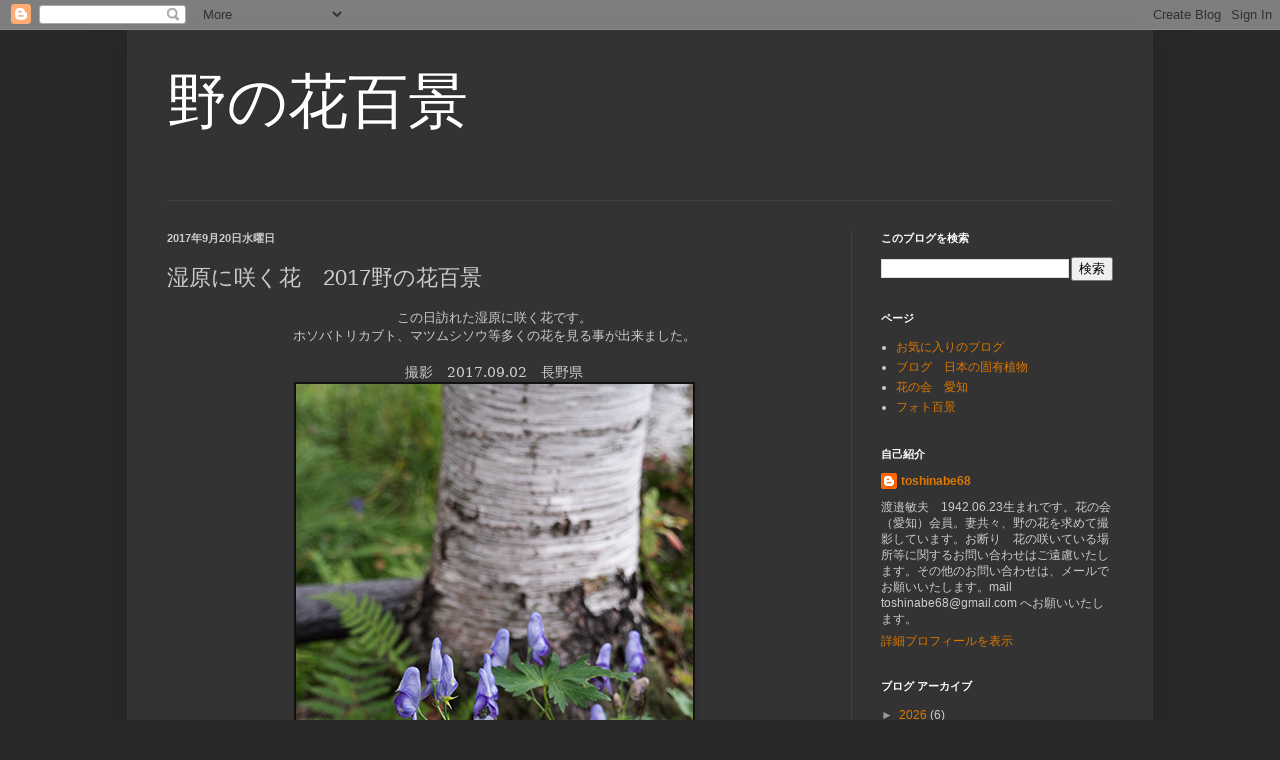

--- FILE ---
content_type: text/html; charset=UTF-8
request_url: https://nonohana.blogspot.com/2017/09/2017_20.html
body_size: 19197
content:
<!DOCTYPE html>
<html class='v2' dir='ltr' lang='ja'>
<head>
<link href='https://www.blogger.com/static/v1/widgets/335934321-css_bundle_v2.css' rel='stylesheet' type='text/css'/>
<meta content='width=1100' name='viewport'/>
<meta content='text/html; charset=UTF-8' http-equiv='Content-Type'/>
<meta content='blogger' name='generator'/>
<link href='https://nonohana.blogspot.com/favicon.ico' rel='icon' type='image/x-icon'/>
<link href='https://nonohana.blogspot.com/2017/09/2017_20.html' rel='canonical'/>
<link rel="alternate" type="application/atom+xml" title="野の花百景 - Atom" href="https://nonohana.blogspot.com/feeds/posts/default" />
<link rel="alternate" type="application/rss+xml" title="野の花百景 - RSS" href="https://nonohana.blogspot.com/feeds/posts/default?alt=rss" />
<link rel="service.post" type="application/atom+xml" title="野の花百景 - Atom" href="https://www.blogger.com/feeds/2284278403633909722/posts/default" />

<link rel="alternate" type="application/atom+xml" title="野の花百景 - Atom" href="https://nonohana.blogspot.com/feeds/4034761177073765904/comments/default" />
<!--Can't find substitution for tag [blog.ieCssRetrofitLinks]-->
<link href='https://blogger.googleusercontent.com/img/b/R29vZ2xl/AVvXsEh8jfTtdizQPBESVEAMS5X7eF3kbAnXrGsie6MwOIj4voGzUKGVMNDtwWELLV2DCkYEsmG81eECsDD8c13cSUlmN7RlXs3TSQVKoGEFjR52LFRlXze7Pvtwb8wkPNVVbADjmidjov-GcfNU/s1600/mgx8170902P11008201.jpg' rel='image_src'/>
<meta content='https://nonohana.blogspot.com/2017/09/2017_20.html' property='og:url'/>
<meta content='湿原に咲く花　2017野の花百景' property='og:title'/>
<meta content=' この日訪れた湿原に咲く花です。   ホソバトリカブト、マツムシソウ等多くの花を見る事が出来ました。     撮影　 2017.09.02 　長野県     妻の撮影     ホソバトリカブト　日本固有種       妻の撮影              妻の撮影    マツムシソ...' property='og:description'/>
<meta content='https://blogger.googleusercontent.com/img/b/R29vZ2xl/AVvXsEh8jfTtdizQPBESVEAMS5X7eF3kbAnXrGsie6MwOIj4voGzUKGVMNDtwWELLV2DCkYEsmG81eECsDD8c13cSUlmN7RlXs3TSQVKoGEFjR52LFRlXze7Pvtwb8wkPNVVbADjmidjov-GcfNU/w1200-h630-p-k-no-nu/mgx8170902P11008201.jpg' property='og:image'/>
<title>野の花百景: 湿原に咲く花&#12288;2017野の花百景</title>
<style id='page-skin-1' type='text/css'><!--
/*
-----------------------------------------------
Blogger Template Style
Name:     Simple
Designer: Blogger
URL:      www.blogger.com
----------------------------------------------- */
/* Content
----------------------------------------------- */
body {
font: normal normal 12px Arial, Tahoma, Helvetica, FreeSans, sans-serif;
color: #cccccc;
background: #292929 none repeat scroll top left;
padding: 0 40px 40px 40px;
}
html body .region-inner {
min-width: 0;
max-width: 100%;
width: auto;
}
h2 {
font-size: 22px;
}
a:link {
text-decoration:none;
color: #dd7700;
}
a:visited {
text-decoration:none;
color: #cc6600;
}
a:hover {
text-decoration:underline;
color: #cc6600;
}
.body-fauxcolumn-outer .fauxcolumn-inner {
background: transparent none repeat scroll top left;
_background-image: none;
}
.body-fauxcolumn-outer .cap-top {
position: absolute;
z-index: 1;
height: 400px;
width: 100%;
}
.body-fauxcolumn-outer .cap-top .cap-left {
width: 100%;
background: transparent none repeat-x scroll top left;
_background-image: none;
}
.content-outer {
-moz-box-shadow: 0 0 40px rgba(0, 0, 0, .15);
-webkit-box-shadow: 0 0 5px rgba(0, 0, 0, .15);
-goog-ms-box-shadow: 0 0 10px #333333;
box-shadow: 0 0 40px rgba(0, 0, 0, .15);
margin-bottom: 1px;
}
.content-inner {
padding: 10px 10px;
}
.content-inner {
background-color: #333333;
}
/* Header
----------------------------------------------- */
.header-outer {
background: transparent none repeat-x scroll 0 -400px;
_background-image: none;
}
.Header h1 {
font: normal normal 60px Arial, Tahoma, Helvetica, FreeSans, sans-serif;
color: #ffffff;
text-shadow: -1px -1px 1px rgba(0, 0, 0, .2);
}
.Header h1 a {
color: #ffffff;
}
.Header .description {
font-size: 140%;
color: #aaaaaa;
}
.header-inner .Header .titlewrapper {
padding: 22px 30px;
}
.header-inner .Header .descriptionwrapper {
padding: 0 30px;
}
/* Tabs
----------------------------------------------- */
.tabs-inner .section:first-child {
border-top: 1px solid #404040;
}
.tabs-inner .section:first-child ul {
margin-top: -1px;
border-top: 1px solid #404040;
border-left: 0 solid #404040;
border-right: 0 solid #404040;
}
.tabs-inner .widget ul {
background: #222222 none repeat-x scroll 0 -800px;
_background-image: none;
border-bottom: 1px solid #404040;
margin-top: 0;
margin-left: -30px;
margin-right: -30px;
}
.tabs-inner .widget li a {
display: inline-block;
padding: .6em 1em;
font: normal normal 14px Arial, Tahoma, Helvetica, FreeSans, sans-serif;
color: #999999;
border-left: 1px solid #333333;
border-right: 0 solid #404040;
}
.tabs-inner .widget li:first-child a {
border-left: none;
}
.tabs-inner .widget li.selected a, .tabs-inner .widget li a:hover {
color: #ffffff;
background-color: #000000;
text-decoration: none;
}
/* Columns
----------------------------------------------- */
.main-outer {
border-top: 0 solid #404040;
}
.fauxcolumn-left-outer .fauxcolumn-inner {
border-right: 1px solid #404040;
}
.fauxcolumn-right-outer .fauxcolumn-inner {
border-left: 1px solid #404040;
}
/* Headings
----------------------------------------------- */
div.widget > h2,
div.widget h2.title {
margin: 0 0 1em 0;
font: normal bold 11px Arial, Tahoma, Helvetica, FreeSans, sans-serif;
color: #ffffff;
}
/* Widgets
----------------------------------------------- */
.widget .zippy {
color: #999999;
text-shadow: 2px 2px 1px rgba(0, 0, 0, .1);
}
.widget .popular-posts ul {
list-style: none;
}
/* Posts
----------------------------------------------- */
h2.date-header {
font: normal bold 11px Arial, Tahoma, Helvetica, FreeSans, sans-serif;
}
.date-header span {
background-color: transparent;
color: #cccccc;
padding: inherit;
letter-spacing: inherit;
margin: inherit;
}
.main-inner {
padding-top: 30px;
padding-bottom: 30px;
}
.main-inner .column-center-inner {
padding: 0 15px;
}
.main-inner .column-center-inner .section {
margin: 0 15px;
}
.post {
margin: 0 0 25px 0;
}
h3.post-title, .comments h4 {
font: normal normal 22px Arial, Tahoma, Helvetica, FreeSans, sans-serif;
margin: .75em 0 0;
}
.post-body {
font-size: 110%;
line-height: 1.4;
position: relative;
}
.post-body img, .post-body .tr-caption-container, .Profile img, .Image img,
.BlogList .item-thumbnail img {
padding: 0;
background: #111111;
border: 1px solid #111111;
-moz-box-shadow: 1px 1px 5px rgba(0, 0, 0, .1);
-webkit-box-shadow: 1px 1px 5px rgba(0, 0, 0, .1);
box-shadow: 1px 1px 5px rgba(0, 0, 0, .1);
}
.post-body img, .post-body .tr-caption-container {
padding: 1px;
}
.post-body .tr-caption-container {
color: #cccccc;
}
.post-body .tr-caption-container img {
padding: 0;
background: transparent;
border: none;
-moz-box-shadow: 0 0 0 rgba(0, 0, 0, .1);
-webkit-box-shadow: 0 0 0 rgba(0, 0, 0, .1);
box-shadow: 0 0 0 rgba(0, 0, 0, .1);
}
.post-header {
margin: 0 0 1.5em;
line-height: 1.6;
font-size: 90%;
}
.post-footer {
margin: 20px -2px 0;
padding: 5px 10px;
color: #888888;
background-color: #303030;
border-bottom: 1px solid #444444;
line-height: 1.6;
font-size: 90%;
}
#comments .comment-author {
padding-top: 1.5em;
border-top: 1px solid #404040;
background-position: 0 1.5em;
}
#comments .comment-author:first-child {
padding-top: 0;
border-top: none;
}
.avatar-image-container {
margin: .2em 0 0;
}
#comments .avatar-image-container img {
border: 1px solid #111111;
}
/* Comments
----------------------------------------------- */
.comments .comments-content .icon.blog-author {
background-repeat: no-repeat;
background-image: url([data-uri]);
}
.comments .comments-content .loadmore a {
border-top: 1px solid #999999;
border-bottom: 1px solid #999999;
}
.comments .comment-thread.inline-thread {
background-color: #303030;
}
.comments .continue {
border-top: 2px solid #999999;
}
/* Accents
---------------------------------------------- */
.section-columns td.columns-cell {
border-left: 1px solid #404040;
}
.blog-pager {
background: transparent none no-repeat scroll top center;
}
.blog-pager-older-link, .home-link,
.blog-pager-newer-link {
background-color: #333333;
padding: 5px;
}
.footer-outer {
border-top: 0 dashed #bbbbbb;
}
/* Mobile
----------------------------------------------- */
body.mobile  {
background-size: auto;
}
.mobile .body-fauxcolumn-outer {
background: transparent none repeat scroll top left;
}
.mobile .body-fauxcolumn-outer .cap-top {
background-size: 100% auto;
}
.mobile .content-outer {
-webkit-box-shadow: 0 0 3px rgba(0, 0, 0, .15);
box-shadow: 0 0 3px rgba(0, 0, 0, .15);
}
.mobile .tabs-inner .widget ul {
margin-left: 0;
margin-right: 0;
}
.mobile .post {
margin: 0;
}
.mobile .main-inner .column-center-inner .section {
margin: 0;
}
.mobile .date-header span {
padding: 0.1em 10px;
margin: 0 -10px;
}
.mobile h3.post-title {
margin: 0;
}
.mobile .blog-pager {
background: transparent none no-repeat scroll top center;
}
.mobile .footer-outer {
border-top: none;
}
.mobile .main-inner, .mobile .footer-inner {
background-color: #333333;
}
.mobile-index-contents {
color: #cccccc;
}
.mobile-link-button {
background-color: #dd7700;
}
.mobile-link-button a:link, .mobile-link-button a:visited {
color: #ffffff;
}
.mobile .tabs-inner .section:first-child {
border-top: none;
}
.mobile .tabs-inner .PageList .widget-content {
background-color: #000000;
color: #ffffff;
border-top: 1px solid #404040;
border-bottom: 1px solid #404040;
}
.mobile .tabs-inner .PageList .widget-content .pagelist-arrow {
border-left: 1px solid #404040;
}

--></style>
<style id='template-skin-1' type='text/css'><!--
body {
min-width: 1026px;
}
.content-outer, .content-fauxcolumn-outer, .region-inner {
min-width: 1026px;
max-width: 1026px;
_width: 1026px;
}
.main-inner .columns {
padding-left: 0;
padding-right: 292px;
}
.main-inner .fauxcolumn-center-outer {
left: 0;
right: 292px;
/* IE6 does not respect left and right together */
_width: expression(this.parentNode.offsetWidth -
parseInt("0") -
parseInt("292px") + 'px');
}
.main-inner .fauxcolumn-left-outer {
width: 0;
}
.main-inner .fauxcolumn-right-outer {
width: 292px;
}
.main-inner .column-left-outer {
width: 0;
right: 100%;
margin-left: -0;
}
.main-inner .column-right-outer {
width: 292px;
margin-right: -292px;
}
#layout {
min-width: 0;
}
#layout .content-outer {
min-width: 0;
width: 800px;
}
#layout .region-inner {
min-width: 0;
width: auto;
}
body#layout div.add_widget {
padding: 8px;
}
body#layout div.add_widget a {
margin-left: 32px;
}
--></style>
<link href='https://www.blogger.com/dyn-css/authorization.css?targetBlogID=2284278403633909722&amp;zx=c815deb1-e8cf-4806-b391-8d04bd2e1005' media='none' onload='if(media!=&#39;all&#39;)media=&#39;all&#39;' rel='stylesheet'/><noscript><link href='https://www.blogger.com/dyn-css/authorization.css?targetBlogID=2284278403633909722&amp;zx=c815deb1-e8cf-4806-b391-8d04bd2e1005' rel='stylesheet'/></noscript>
<meta name='google-adsense-platform-account' content='ca-host-pub-1556223355139109'/>
<meta name='google-adsense-platform-domain' content='blogspot.com'/>

</head>
<body class='loading variant-dark'>
<div class='navbar section' id='navbar' name='Navbar'><div class='widget Navbar' data-version='1' id='Navbar1'><script type="text/javascript">
    function setAttributeOnload(object, attribute, val) {
      if(window.addEventListener) {
        window.addEventListener('load',
          function(){ object[attribute] = val; }, false);
      } else {
        window.attachEvent('onload', function(){ object[attribute] = val; });
      }
    }
  </script>
<div id="navbar-iframe-container"></div>
<script type="text/javascript" src="https://apis.google.com/js/platform.js"></script>
<script type="text/javascript">
      gapi.load("gapi.iframes:gapi.iframes.style.bubble", function() {
        if (gapi.iframes && gapi.iframes.getContext) {
          gapi.iframes.getContext().openChild({
              url: 'https://www.blogger.com/navbar/2284278403633909722?po\x3d4034761177073765904\x26origin\x3dhttps://nonohana.blogspot.com',
              where: document.getElementById("navbar-iframe-container"),
              id: "navbar-iframe"
          });
        }
      });
    </script><script type="text/javascript">
(function() {
var script = document.createElement('script');
script.type = 'text/javascript';
script.src = '//pagead2.googlesyndication.com/pagead/js/google_top_exp.js';
var head = document.getElementsByTagName('head')[0];
if (head) {
head.appendChild(script);
}})();
</script>
</div></div>
<div class='body-fauxcolumns'>
<div class='fauxcolumn-outer body-fauxcolumn-outer'>
<div class='cap-top'>
<div class='cap-left'></div>
<div class='cap-right'></div>
</div>
<div class='fauxborder-left'>
<div class='fauxborder-right'></div>
<div class='fauxcolumn-inner'>
</div>
</div>
<div class='cap-bottom'>
<div class='cap-left'></div>
<div class='cap-right'></div>
</div>
</div>
</div>
<div class='content'>
<div class='content-fauxcolumns'>
<div class='fauxcolumn-outer content-fauxcolumn-outer'>
<div class='cap-top'>
<div class='cap-left'></div>
<div class='cap-right'></div>
</div>
<div class='fauxborder-left'>
<div class='fauxborder-right'></div>
<div class='fauxcolumn-inner'>
</div>
</div>
<div class='cap-bottom'>
<div class='cap-left'></div>
<div class='cap-right'></div>
</div>
</div>
</div>
<div class='content-outer'>
<div class='content-cap-top cap-top'>
<div class='cap-left'></div>
<div class='cap-right'></div>
</div>
<div class='fauxborder-left content-fauxborder-left'>
<div class='fauxborder-right content-fauxborder-right'></div>
<div class='content-inner'>
<header>
<div class='header-outer'>
<div class='header-cap-top cap-top'>
<div class='cap-left'></div>
<div class='cap-right'></div>
</div>
<div class='fauxborder-left header-fauxborder-left'>
<div class='fauxborder-right header-fauxborder-right'></div>
<div class='region-inner header-inner'>
<div class='header section' id='header' name='ヘッダー'><div class='widget Header' data-version='1' id='Header1'>
<div id='header-inner'>
<div class='titlewrapper'>
<h1 class='title'>
<a href='https://nonohana.blogspot.com/'>
野の花百景
</a>
</h1>
</div>
<div class='descriptionwrapper'>
<p class='description'><span>
</span></p>
</div>
</div>
</div></div>
</div>
</div>
<div class='header-cap-bottom cap-bottom'>
<div class='cap-left'></div>
<div class='cap-right'></div>
</div>
</div>
</header>
<div class='tabs-outer'>
<div class='tabs-cap-top cap-top'>
<div class='cap-left'></div>
<div class='cap-right'></div>
</div>
<div class='fauxborder-left tabs-fauxborder-left'>
<div class='fauxborder-right tabs-fauxborder-right'></div>
<div class='region-inner tabs-inner'>
<div class='tabs no-items section' id='crosscol' name='Cross-Column'></div>
<div class='tabs no-items section' id='crosscol-overflow' name='Cross-Column 2'></div>
</div>
</div>
<div class='tabs-cap-bottom cap-bottom'>
<div class='cap-left'></div>
<div class='cap-right'></div>
</div>
</div>
<div class='main-outer'>
<div class='main-cap-top cap-top'>
<div class='cap-left'></div>
<div class='cap-right'></div>
</div>
<div class='fauxborder-left main-fauxborder-left'>
<div class='fauxborder-right main-fauxborder-right'></div>
<div class='region-inner main-inner'>
<div class='columns fauxcolumns'>
<div class='fauxcolumn-outer fauxcolumn-center-outer'>
<div class='cap-top'>
<div class='cap-left'></div>
<div class='cap-right'></div>
</div>
<div class='fauxborder-left'>
<div class='fauxborder-right'></div>
<div class='fauxcolumn-inner'>
</div>
</div>
<div class='cap-bottom'>
<div class='cap-left'></div>
<div class='cap-right'></div>
</div>
</div>
<div class='fauxcolumn-outer fauxcolumn-left-outer'>
<div class='cap-top'>
<div class='cap-left'></div>
<div class='cap-right'></div>
</div>
<div class='fauxborder-left'>
<div class='fauxborder-right'></div>
<div class='fauxcolumn-inner'>
</div>
</div>
<div class='cap-bottom'>
<div class='cap-left'></div>
<div class='cap-right'></div>
</div>
</div>
<div class='fauxcolumn-outer fauxcolumn-right-outer'>
<div class='cap-top'>
<div class='cap-left'></div>
<div class='cap-right'></div>
</div>
<div class='fauxborder-left'>
<div class='fauxborder-right'></div>
<div class='fauxcolumn-inner'>
</div>
</div>
<div class='cap-bottom'>
<div class='cap-left'></div>
<div class='cap-right'></div>
</div>
</div>
<!-- corrects IE6 width calculation -->
<div class='columns-inner'>
<div class='column-center-outer'>
<div class='column-center-inner'>
<div class='main section' id='main' name='メイン'><div class='widget Blog' data-version='1' id='Blog1'>
<div class='blog-posts hfeed'>

          <div class="date-outer">
        
<h2 class='date-header'><span>2017年9月20日水曜日</span></h2>

          <div class="date-posts">
        
<div class='post-outer'>
<div class='post hentry uncustomized-post-template' itemprop='blogPost' itemscope='itemscope' itemtype='http://schema.org/BlogPosting'>
<meta content='https://blogger.googleusercontent.com/img/b/R29vZ2xl/AVvXsEh8jfTtdizQPBESVEAMS5X7eF3kbAnXrGsie6MwOIj4voGzUKGVMNDtwWELLV2DCkYEsmG81eECsDD8c13cSUlmN7RlXs3TSQVKoGEFjR52LFRlXze7Pvtwb8wkPNVVbADjmidjov-GcfNU/s1600/mgx8170902P11008201.jpg' itemprop='image_url'/>
<meta content='2284278403633909722' itemprop='blogId'/>
<meta content='4034761177073765904' itemprop='postId'/>
<a name='4034761177073765904'></a>
<h3 class='post-title entry-title' itemprop='name'>
湿原に咲く花&#12288;2017野の花百景
</h3>
<div class='post-header'>
<div class='post-header-line-1'></div>
</div>
<div class='post-body entry-content' id='post-body-4034761177073765904' itemprop='description articleBody'>
<div class="MsoNormal" style="text-align: center;">
<span style="font-family: &quot;ｍｓ 明朝&quot; , &quot;serif&quot;; mso-ascii-font-family: Century; mso-ascii-theme-font: minor-latin; mso-fareast-font-family: &quot;ＭＳ 明朝&quot;; mso-fareast-theme-font: minor-fareast; mso-hansi-font-family: Century; mso-hansi-theme-font: minor-latin;">この日訪れた湿原に咲く花です&#12290;</span><span lang="EN-US"><o:p></o:p></span></div>
<div class="MsoNormal" style="text-align: center;">
<span style="font-family: &quot;ｍｓ 明朝&quot; , &quot;serif&quot;; mso-ascii-font-family: Century; mso-ascii-theme-font: minor-latin; mso-fareast-font-family: &quot;ＭＳ 明朝&quot;; mso-fareast-theme-font: minor-fareast; mso-hansi-font-family: Century; mso-hansi-theme-font: minor-latin;">ホソバトリカブト&#12289;マツムシソウ等多くの花を見る事が出来ました&#12290;</span><span lang="EN-US"><o:p></o:p></span></div>
<div class="MsoNormal" style="text-align: center;">
<span style="font-family: &quot;ｍｓ 明朝&quot; , &quot;serif&quot;; mso-ascii-font-family: Century; mso-ascii-theme-font: minor-latin; mso-fareast-font-family: &quot;ＭＳ 明朝&quot;; mso-fareast-theme-font: minor-fareast; mso-hansi-font-family: Century; mso-hansi-theme-font: minor-latin;"><br /></span></div>
<div style="text-align: center;">
<span style="font-family: &quot;ｍｓ 明朝&quot; , &quot;serif&quot;; font-size: 10.5pt;">撮影&#12288;</span><span lang="EN-US" style="font-family: &quot;century&quot; , &quot;serif&quot;; font-size: 10.5pt;">2017.09.02</span><span style="font-family: &quot;ｍｓ 明朝&quot; , &quot;serif&quot;; font-size: 10.5pt;">&#12288;長野県</span></div>
<div style="text-align: center;">
<a href="https://blogger.googleusercontent.com/img/b/R29vZ2xl/AVvXsEh8jfTtdizQPBESVEAMS5X7eF3kbAnXrGsie6MwOIj4voGzUKGVMNDtwWELLV2DCkYEsmG81eECsDD8c13cSUlmN7RlXs3TSQVKoGEFjR52LFRlXze7Pvtwb8wkPNVVbADjmidjov-GcfNU/s1600/mgx8170902P11008201.jpg" imageanchor="1" style="margin-left: 1em; margin-right: 1em;"><img border="0" data-original-height="595" data-original-width="397" src="https://blogger.googleusercontent.com/img/b/R29vZ2xl/AVvXsEh8jfTtdizQPBESVEAMS5X7eF3kbAnXrGsie6MwOIj4voGzUKGVMNDtwWELLV2DCkYEsmG81eECsDD8c13cSUlmN7RlXs3TSQVKoGEFjR52LFRlXze7Pvtwb8wkPNVVbADjmidjov-GcfNU/s1600/mgx8170902P11008201.jpg" /></a></div>
<div style="text-align: center;">
<span style="font-family: &quot;ｍｓ 明朝&quot; , serif; font-size: 10.5pt;">妻の撮影 &nbsp; &nbsp;</span><span style="font-family: &quot;ｍｓ 明朝&quot; , &quot;serif&quot;; font-size: 10.5pt;">ホソバトリカブト&#12288;日本固有種</span></div>
<div style="text-align: center;">
<span style="font-family: &quot;ｍｓ 明朝&quot; , &quot;serif&quot;; font-size: 10.5pt;"><br /></span></div>
<div class="separator" style="clear: both; text-align: center;">
<a href="https://blogger.googleusercontent.com/img/b/R29vZ2xl/AVvXsEil9-vz2LCjq7dVBeWfIneCzHIhcAzokrxjQTYIyiEyqLRs5p1lTMVxedJPvGxNvNkBFvA00zg4jPkWXwTZFb6lF5CznjWNS7PtCdYchSxNsaMvsV4QgaWQ9btS6u4rTXvUw98GBKLbR7zQ/s1600/mgx8170902P11008251.jpg" imageanchor="1" style="margin-left: 1em; margin-right: 1em;"><img border="0" data-original-height="397" data-original-width="595" src="https://blogger.googleusercontent.com/img/b/R29vZ2xl/AVvXsEil9-vz2LCjq7dVBeWfIneCzHIhcAzokrxjQTYIyiEyqLRs5p1lTMVxedJPvGxNvNkBFvA00zg4jPkWXwTZFb6lF5CznjWNS7PtCdYchSxNsaMvsV4QgaWQ9btS6u4rTXvUw98GBKLbR7zQ/s1600/mgx8170902P11008251.jpg" /></a></div>
<div class="separator" style="clear: both; text-align: center;">
<span style="font-family: &quot;ｍｓ 明朝&quot; , &quot;serif&quot;; font-size: 10.5pt;">妻の撮影</span></div>
<div class="separator" style="clear: both; text-align: center;">
<br /></div>
<div class="separator" style="clear: both; text-align: center;">
<a href="https://blogger.googleusercontent.com/img/b/R29vZ2xl/AVvXsEija0p6CKVdCQtXp-arl5-lNKGORR1X7axdYPgcel_CWYWoA2J5AI8yG_q7h1wZkY6A5RUjHJHcpGxCulomCCugE8hGMNCF4Sl1xaqao-PvZ0oIIAzZnrAurK-N4dr8VLWwVQRupR8Wonto/s1600/tgx8170902-P11004761.jpg" imageanchor="1" style="margin-left: 1em; margin-right: 1em;"><img border="0" data-original-height="595" data-original-width="397" src="https://blogger.googleusercontent.com/img/b/R29vZ2xl/AVvXsEija0p6CKVdCQtXp-arl5-lNKGORR1X7axdYPgcel_CWYWoA2J5AI8yG_q7h1wZkY6A5RUjHJHcpGxCulomCCugE8hGMNCF4Sl1xaqao-PvZ0oIIAzZnrAurK-N4dr8VLWwVQRupR8Wonto/s1600/tgx8170902-P11004761.jpg" /></a></div>
<br />
<div class="separator" style="clear: both; text-align: center;">
<a href="https://blogger.googleusercontent.com/img/b/R29vZ2xl/AVvXsEh4uk-kQzAR_l_AE6Vr7F7RmTy2odBm8Ys0IlDD6VIdvXJDMW4iKLFGJmaKvEG_jFOPXPo7CiAoJWq2sxhfc502f20c1zQPmgOpr2AZ2QcC32ktV2lWP0FTI_12HdDO7sm2k6nvLtwgwcxg/s1600/tgx8170902-P11004821.jpg" imageanchor="1" style="margin-left: 1em; margin-right: 1em;"><img border="0" data-original-height="397" data-original-width="595" src="https://blogger.googleusercontent.com/img/b/R29vZ2xl/AVvXsEh4uk-kQzAR_l_AE6Vr7F7RmTy2odBm8Ys0IlDD6VIdvXJDMW4iKLFGJmaKvEG_jFOPXPo7CiAoJWq2sxhfc502f20c1zQPmgOpr2AZ2QcC32ktV2lWP0FTI_12HdDO7sm2k6nvLtwgwcxg/s1600/tgx8170902-P11004821.jpg" /></a></div>
<div class="separator" style="clear: both; text-align: center;">
<br /></div>
<div class="separator" style="clear: both; text-align: center;">
<a href="https://blogger.googleusercontent.com/img/b/R29vZ2xl/AVvXsEisoDbA9rxCJQnScTVBAEfRYsB38o1G-Ljr1iyp78hhQsS-4tnxKToKzR6I4GwspBvtQFpsf5Ei1LwUauQHu1wOJmdapmmoq7MwoNFkWF-4gGBDJWCL5WKLER0QnDkx2STGRUZ7BGGVDLop/s1600/mgx8170902P11008041.jpg" imageanchor="1" style="margin-left: 1em; margin-right: 1em;"><img border="0" data-original-height="595" data-original-width="397" src="https://blogger.googleusercontent.com/img/b/R29vZ2xl/AVvXsEisoDbA9rxCJQnScTVBAEfRYsB38o1G-Ljr1iyp78hhQsS-4tnxKToKzR6I4GwspBvtQFpsf5Ei1LwUauQHu1wOJmdapmmoq7MwoNFkWF-4gGBDJWCL5WKLER0QnDkx2STGRUZ7BGGVDLop/s1600/mgx8170902P11008041.jpg" /></a></div>
<div class="separator" style="clear: both; text-align: center;">
<span style="font-family: &quot;ｍｓ 明朝&quot; , serif; font-size: 10.5pt;">妻の撮影 &nbsp;&nbsp;</span><span style="font-family: &quot;ｍｓ 明朝&quot; , &quot;serif&quot;; font-size: 10.5pt;">マツムシソウ&#12288;日本固有種</span></div>
<br />
<div class="separator" style="clear: both; text-align: center;">
<a href="https://blogger.googleusercontent.com/img/b/R29vZ2xl/AVvXsEjzvv6wAARptoD_iFTOizk2r51G9ruIcoeTA59C_EUzkpMtSy7vmpfOPveFm0kGD5x6tpU6ErNax7nsA8BpdXJZJ0kfNlug0DpWKGbHDSRG-iLOqMa85UuNbzCioVHJp0NIKcPqGB3Vfuqv/s1600/mgx8170902P11008851.jpg" imageanchor="1" style="margin-left: 1em; margin-right: 1em;"><img border="0" data-original-height="595" data-original-width="397" src="https://blogger.googleusercontent.com/img/b/R29vZ2xl/AVvXsEjzvv6wAARptoD_iFTOizk2r51G9ruIcoeTA59C_EUzkpMtSy7vmpfOPveFm0kGD5x6tpU6ErNax7nsA8BpdXJZJ0kfNlug0DpWKGbHDSRG-iLOqMa85UuNbzCioVHJp0NIKcPqGB3Vfuqv/s1600/mgx8170902P11008851.jpg" /></a></div>
<div class="separator" style="clear: both; text-align: center;">
<span style="font-family: &quot;ｍｓ 明朝&quot; , &quot;serif&quot;; font-size: 10.5pt;">妻の撮影</span></div>
<br />
<div class="separator" style="clear: both; text-align: center;">
<a href="https://blogger.googleusercontent.com/img/b/R29vZ2xl/AVvXsEj8KGjmwWSk4OzOlnDpLYNVodDEWvnJ6a4j6Lu0y_aVMdtT0vwr83_5ah69glSlW1RvzcalAVW9aBs1ubGlBoECEnQqgchBixiVwBCZ94rq3SYggDYpr-ICRk8krGMo77fNnBf5rFPnAzKk/s1600/tgx8170902-P11004671.jpg" imageanchor="1" style="margin-left: 1em; margin-right: 1em;"><img border="0" data-original-height="595" data-original-width="397" src="https://blogger.googleusercontent.com/img/b/R29vZ2xl/AVvXsEj8KGjmwWSk4OzOlnDpLYNVodDEWvnJ6a4j6Lu0y_aVMdtT0vwr83_5ah69glSlW1RvzcalAVW9aBs1ubGlBoECEnQqgchBixiVwBCZ94rq3SYggDYpr-ICRk8krGMo77fNnBf5rFPnAzKk/s1600/tgx8170902-P11004671.jpg" /></a></div>
<div class="separator" style="clear: both; text-align: center;">
<br /></div>
<div class="separator" style="clear: both; text-align: center;">
<a href="https://blogger.googleusercontent.com/img/b/R29vZ2xl/AVvXsEjbb9ydjm_MUMR73adfVT7HwlgAfUjXfIdvi75hmefePYVaw6xXsPXBSPjD50dkeXK26AqjXfk94WQ_KMovAtas6p_LDFsDM7x-BCyqTJhQQfoHzJsfQOLPja5roDuWkrQ7nA-JHiUU6uQY/s1600/mgx8170902P11008051.jpg" imageanchor="1" style="margin-left: 1em; margin-right: 1em;"><img border="0" data-original-height="595" data-original-width="397" src="https://blogger.googleusercontent.com/img/b/R29vZ2xl/AVvXsEjbb9ydjm_MUMR73adfVT7HwlgAfUjXfIdvi75hmefePYVaw6xXsPXBSPjD50dkeXK26AqjXfk94WQ_KMovAtas6p_LDFsDM7x-BCyqTJhQQfoHzJsfQOLPja5roDuWkrQ7nA-JHiUU6uQY/s1600/mgx8170902P11008051.jpg" /></a></div>
<div class="separator" style="clear: both; text-align: center;">
<span style="font-family: &quot;ｍｓ 明朝&quot; , serif; font-size: 10.5pt;">妻の撮影 &nbsp; &nbsp;</span><span style="font-family: &quot;ｍｓ 明朝&quot; , &quot;serif&quot;; font-size: 10.5pt;">ハナイカリ</span></div>
<br />
<div class="separator" style="clear: both; text-align: center;">
<a href="https://blogger.googleusercontent.com/img/b/R29vZ2xl/AVvXsEh3KD2-zVrwcxWYzVjZcscKKmQ1lg7lCJ2WLE-48f3BYIMRb4xf-Gxn3IrbYbTgXh24LiLXq_-NVgvSQFJOUTno-APhzuxgwvYgh2_dlRkX5PzIFcI5zVRelibOiP2ICa-4YdFZjJ_H-75y/s1600/mgx8170902P11008061.jpg" imageanchor="1" style="margin-left: 1em; margin-right: 1em;"><img border="0" data-original-height="397" data-original-width="595" src="https://blogger.googleusercontent.com/img/b/R29vZ2xl/AVvXsEh3KD2-zVrwcxWYzVjZcscKKmQ1lg7lCJ2WLE-48f3BYIMRb4xf-Gxn3IrbYbTgXh24LiLXq_-NVgvSQFJOUTno-APhzuxgwvYgh2_dlRkX5PzIFcI5zVRelibOiP2ICa-4YdFZjJ_H-75y/s1600/mgx8170902P11008061.jpg" /></a></div>
<div class="separator" style="clear: both; text-align: center;">
<span style="font-family: &quot;ｍｓ 明朝&quot; , &quot;serif&quot;; font-size: 10.5pt;">妻の撮影</span></div>
<br />
<div class="separator" style="clear: both; text-align: center;">
<a href="https://blogger.googleusercontent.com/img/b/R29vZ2xl/AVvXsEjlRh2KbtgEm8qvs2IuJ19riw_otwd4QoEO5Eor50WWsDhaMg0jV2Jmm-Eb06jplcHW4jNYqhjNzgmFrMmj3wBojV6vyIGMbeCPhxDT8JSJwInnsI3vq9Gxjhyphenhyphen47qPn0bW1gd8dyGAGPhL0/s1600/tgx8170902-P11004461.jpg" imageanchor="1" style="margin-left: 1em; margin-right: 1em;"><img border="0" data-original-height="595" data-original-width="397" src="https://blogger.googleusercontent.com/img/b/R29vZ2xl/AVvXsEjlRh2KbtgEm8qvs2IuJ19riw_otwd4QoEO5Eor50WWsDhaMg0jV2Jmm-Eb06jplcHW4jNYqhjNzgmFrMmj3wBojV6vyIGMbeCPhxDT8JSJwInnsI3vq9Gxjhyphenhyphen47qPn0bW1gd8dyGAGPhL0/s1600/tgx8170902-P11004461.jpg" /></a></div>
<div class="separator" style="clear: both; text-align: center;">
<br /></div>
<div class="separator" style="clear: both; text-align: center;">
<a href="https://blogger.googleusercontent.com/img/b/R29vZ2xl/AVvXsEjoASYiFDvxA326txj3AQFuoXEP8Do9ELB_n3GdLYFGb3v4gZxvxvRSOArpdV92AttcXO3qCZl4JikevQYng-jjUrmG4pxhqIamUT3SH9QLzXWAR2qHX0Cogz5afuazmjkDxU9mn5J2037H/s1600/mgx8170902P11008311.jpg" imageanchor="1" style="margin-left: 1em; margin-right: 1em;"><img border="0" data-original-height="595" data-original-width="397" src="https://blogger.googleusercontent.com/img/b/R29vZ2xl/AVvXsEjoASYiFDvxA326txj3AQFuoXEP8Do9ELB_n3GdLYFGb3v4gZxvxvRSOArpdV92AttcXO3qCZl4JikevQYng-jjUrmG4pxhqIamUT3SH9QLzXWAR2qHX0Cogz5afuazmjkDxU9mn5J2037H/s1600/mgx8170902P11008311.jpg" /></a></div>
<div class="separator" style="clear: both; text-align: center;">
<span style="font-family: &quot;ｍｓ 明朝&quot; , serif; font-size: 10.5pt;">妻の撮影 &nbsp; &nbsp;</span><span style="font-family: &quot;ｍｓ 明朝&quot; , &quot;serif&quot;; font-size: 10.5pt;">キツリフネ</span></div>
<br />
<div class="separator" style="clear: both; text-align: center;">
<a href="https://blogger.googleusercontent.com/img/b/R29vZ2xl/AVvXsEj_KEQWOcmVpJcxHsOwH1bODZppVGGqZocfYpi8AVNg0oyb24DVulIBwI6FGUB0ZSx9z2EF0sUCQcDElZMaw0QTGRD3MUNOcWKu_vL-tWNTV2MdFQKAFkaFNE-3jnHtUIKhToPoTUAvl1XR/s1600/mgx8170902P11008781.jpg" imageanchor="1" style="margin-left: 1em; margin-right: 1em;"><img border="0" data-original-height="595" data-original-width="397" src="https://blogger.googleusercontent.com/img/b/R29vZ2xl/AVvXsEj_KEQWOcmVpJcxHsOwH1bODZppVGGqZocfYpi8AVNg0oyb24DVulIBwI6FGUB0ZSx9z2EF0sUCQcDElZMaw0QTGRD3MUNOcWKu_vL-tWNTV2MdFQKAFkaFNE-3jnHtUIKhToPoTUAvl1XR/s1600/mgx8170902P11008781.jpg" /></a></div>
<div class="separator" style="clear: both; text-align: center;">
<span style="font-family: &quot;ｍｓ 明朝&quot; , &quot;serif&quot;; font-size: 10.5pt;">妻の撮影</span></div>
<br />
<div class="separator" style="clear: both; text-align: center;">
<a href="https://blogger.googleusercontent.com/img/b/R29vZ2xl/AVvXsEiMl-Bz6XBdP44gPXzHa8sxigFQu7w_r4W3UyWK9aEwzSCRSpguEIf3VqOu8eePuRbo4Oz3L13IBWfxMWDbqvFv3hsXv5EetiH6AmPuijguS4ipanrx5Pdmd_FEIpuSbL0DERHBqnydiRxg/s1600/tgx8170902-P11004841.jpg" imageanchor="1" style="margin-left: 1em; margin-right: 1em;"><img border="0" data-original-height="595" data-original-width="397" src="https://blogger.googleusercontent.com/img/b/R29vZ2xl/AVvXsEiMl-Bz6XBdP44gPXzHa8sxigFQu7w_r4W3UyWK9aEwzSCRSpguEIf3VqOu8eePuRbo4Oz3L13IBWfxMWDbqvFv3hsXv5EetiH6AmPuijguS4ipanrx5Pdmd_FEIpuSbL0DERHBqnydiRxg/s1600/tgx8170902-P11004841.jpg" /></a></div>
<div class="separator" style="clear: both; text-align: center;">
<br /></div>
<div class="separator" style="clear: both; text-align: center;">
<a href="https://blogger.googleusercontent.com/img/b/R29vZ2xl/AVvXsEj9GR6k68j8BbfQNbic_7rgD6A4HPFYl2LcMs3gg14aPPpFLPPcEcTVIPnO7PSisUBorcKM9qVjokfsYJ8ZrRv0ZgsmXsdrs0yxSpF3XbORGHoAUBSskI66NfJgjssfyX9NryI5fK3Y_fO0/s1600/tgx8170902-P11004861.jpg" imageanchor="1" style="margin-left: 1em; margin-right: 1em;"><img border="0" data-original-height="595" data-original-width="397" src="https://blogger.googleusercontent.com/img/b/R29vZ2xl/AVvXsEj9GR6k68j8BbfQNbic_7rgD6A4HPFYl2LcMs3gg14aPPpFLPPcEcTVIPnO7PSisUBorcKM9qVjokfsYJ8ZrRv0ZgsmXsdrs0yxSpF3XbORGHoAUBSskI66NfJgjssfyX9NryI5fK3Y_fO0/s1600/tgx8170902-P11004861.jpg" /></a></div>
<div class="separator" style="clear: both; text-align: center;">
<span style="font-family: &quot;ｍｓ 明朝&quot; , &quot;serif&quot;; font-size: 10.5pt;">ツリフネソウ</span></div>
<div class="separator" style="clear: both; text-align: center;">
<br /></div>
<div class="separator" style="clear: both; text-align: center;">
<a href="https://blogger.googleusercontent.com/img/b/R29vZ2xl/AVvXsEgv2wTuSRNpZGsO9fP5jwFwn7b68ov6lZXpaxT1SPdAB3oGN0Gdc5GX1UwsbAlsWNxA1c03wyrrszAQIJ4kZQxqjRIVknnuusz5RqujV-WsoD8hIujW5STFVnX8iEulohrcG96kFWmwyCTp/s1600/mgx8170902P11008511.jpg" imageanchor="1" style="margin-left: 1em; margin-right: 1em;"><img border="0" data-original-height="397" data-original-width="595" src="https://blogger.googleusercontent.com/img/b/R29vZ2xl/AVvXsEgv2wTuSRNpZGsO9fP5jwFwn7b68ov6lZXpaxT1SPdAB3oGN0Gdc5GX1UwsbAlsWNxA1c03wyrrszAQIJ4kZQxqjRIVknnuusz5RqujV-WsoD8hIujW5STFVnX8iEulohrcG96kFWmwyCTp/s1600/mgx8170902P11008511.jpg" /></a></div>
<div class="separator" style="clear: both; text-align: center;">
<span style="font-family: &quot;ｍｓ 明朝&quot; , serif; font-size: 10.5pt;">妻の撮影 &nbsp; &nbsp;</span><span style="font-family: &quot;ｍｓ 明朝&quot; , &quot;serif&quot;; font-size: 10.5pt;">アキノキリンソウ</span></div>
<div class="separator" style="clear: both; text-align: center;">
<br /></div>
<div class="separator" style="clear: both; text-align: center;">
<a href="https://blogger.googleusercontent.com/img/b/R29vZ2xl/AVvXsEhSfOkGoUHFc9Pj5qPcqxLZitKUEJm5dih-vgchNJr1zOk7R71YuPcEnD78auhxR-LgYVzmQ11sHoJAOJalt3g7-m-eZu4uTM7SFSJ4D5KKQU3JpbdDGW15DG8yddfFG5OUlFkntMqnX4QH/s1600/mgx8170902P11008651.jpg" imageanchor="1" style="margin-left: 1em; margin-right: 1em;"><img border="0" data-original-height="595" data-original-width="397" src="https://blogger.googleusercontent.com/img/b/R29vZ2xl/AVvXsEhSfOkGoUHFc9Pj5qPcqxLZitKUEJm5dih-vgchNJr1zOk7R71YuPcEnD78auhxR-LgYVzmQ11sHoJAOJalt3g7-m-eZu4uTM7SFSJ4D5KKQU3JpbdDGW15DG8yddfFG5OUlFkntMqnX4QH/s1600/mgx8170902P11008651.jpg" /></a></div>
<div class="separator" style="clear: both; text-align: center;">
<span style="font-family: &quot;ｍｓ 明朝&quot; , serif; font-size: 10.5pt;">妻の撮影 &nbsp;&nbsp;</span><span style="font-family: &quot;ｍｓ 明朝&quot; , &quot;serif&quot;; font-size: 10.5pt;">クサレダマ</span></div>
<br />
<div class="separator" style="clear: both; text-align: center;">
<a href="https://blogger.googleusercontent.com/img/b/R29vZ2xl/AVvXsEhfpL9S9AVK9Ifp2yfya5rGdyVTv8gOl-6aHlrV-64qU0KIJh5xVy6L66nOHHm__91fsx8qKO5MJ_j0yqWPO79EfRI6gnRje1WEj-8asjzphbtGXvP1h7vYHXdNL3A29RHDoh34PqOH311z/s1600/tgx8170902-P11005271.jpg" imageanchor="1" style="margin-left: 1em; margin-right: 1em;"><img border="0" data-original-height="595" data-original-width="397" src="https://blogger.googleusercontent.com/img/b/R29vZ2xl/AVvXsEhfpL9S9AVK9Ifp2yfya5rGdyVTv8gOl-6aHlrV-64qU0KIJh5xVy6L66nOHHm__91fsx8qKO5MJ_j0yqWPO79EfRI6gnRje1WEj-8asjzphbtGXvP1h7vYHXdNL3A29RHDoh34PqOH311z/s1600/tgx8170902-P11005271.jpg" /></a></div>
<div class="separator" style="clear: both; text-align: center;">
<br /></div>
<div class="separator" style="clear: both; text-align: center;">
<a href="https://blogger.googleusercontent.com/img/b/R29vZ2xl/AVvXsEg5Es-bDYSXUw1JfSrguVbscmTZ8xYhBTGY8BI6wSN1IWeW9NTA866XS-Njah8aA3Tx7AjjjIi-v1XztUiWss7BbpJma3j86rWQDO_5407TEgxNvZPgiyAwvnEYgVB8PMNS1xqhtyReZMa2/s1600/mgx8170902P11008701.jpg" imageanchor="1" style="margin-left: 1em; margin-right: 1em;"><img border="0" data-original-height="595" data-original-width="397" src="https://blogger.googleusercontent.com/img/b/R29vZ2xl/AVvXsEg5Es-bDYSXUw1JfSrguVbscmTZ8xYhBTGY8BI6wSN1IWeW9NTA866XS-Njah8aA3Tx7AjjjIi-v1XztUiWss7BbpJma3j86rWQDO_5407TEgxNvZPgiyAwvnEYgVB8PMNS1xqhtyReZMa2/s1600/mgx8170902P11008701.jpg" /></a></div>
<div class="separator" style="clear: both; text-align: center;">
<span style="font-family: &quot;ｍｓ 明朝&quot; , &quot;serif&quot;; font-size: 10.5pt;">妻の撮影 &nbsp;</span><span style="font-family: &quot;ｍｓ 明朝&quot; , serif; font-size: 10.5pt;">アケボノソウ</span></div>
<br />
<div class="separator" style="clear: both; text-align: center;">
<a href="https://blogger.googleusercontent.com/img/b/R29vZ2xl/AVvXsEib6FexzA9r4Q8jaQVQT-wcjWfa9m9Vbg_jhaQNH9ufp0tsay31DOQ9NHPOQPmawmMwWfjUdMsnFKVmWniJjXKu0Im3ZX7Izowz1QORLzLuBX0WsvLGSKwquMRR-26zbUy8xPCLmKGiDXOM/s1600/tgx8170902-P11005351.jpg" imageanchor="1" style="margin-left: 1em; margin-right: 1em;"><img border="0" data-original-height="397" data-original-width="595" src="https://blogger.googleusercontent.com/img/b/R29vZ2xl/AVvXsEib6FexzA9r4Q8jaQVQT-wcjWfa9m9Vbg_jhaQNH9ufp0tsay31DOQ9NHPOQPmawmMwWfjUdMsnFKVmWniJjXKu0Im3ZX7Izowz1QORLzLuBX0WsvLGSKwquMRR-26zbUy8xPCLmKGiDXOM/s1600/tgx8170902-P11005351.jpg" /></a></div>
<div class="separator" style="clear: both; text-align: center;">
<br /></div>
<div class="separator" style="clear: both; text-align: center;">
<a href="https://blogger.googleusercontent.com/img/b/R29vZ2xl/AVvXsEj_Hv-t9n120TIWUO765XUEX0KBR4_aFVsKHo6rvhIHCi3jdU5j2h21UczB7-C9_gUSjCFuTilOZ_qUj3h1E7Koar-TaeiBg7_SuY2Qa7kSolkkewAjkRh5pCQzMZROuP2Iw8OnfaS5ubLF/s1600/mgx8170902P11008801.jpg" imageanchor="1" style="margin-left: 1em; margin-right: 1em;"><img border="0" data-original-height="595" data-original-width="397" src="https://blogger.googleusercontent.com/img/b/R29vZ2xl/AVvXsEj_Hv-t9n120TIWUO765XUEX0KBR4_aFVsKHo6rvhIHCi3jdU5j2h21UczB7-C9_gUSjCFuTilOZ_qUj3h1E7Koar-TaeiBg7_SuY2Qa7kSolkkewAjkRh5pCQzMZROuP2Iw8OnfaS5ubLF/s1600/mgx8170902P11008801.jpg" /></a></div>
<div class="separator" style="clear: both; text-align: center;">
<span style="font-family: &quot;ｍｓ 明朝&quot; , serif; font-size: 10.5pt;">妻の撮影 &nbsp;&nbsp;</span><span style="font-family: &quot;ｍｓ 明朝&quot; , &quot;serif&quot;; font-size: 10.5pt;">クサボタン&#12288;日本固有種</span></div>
<br />
<div class="separator" style="clear: both; text-align: center;">
<a href="https://blogger.googleusercontent.com/img/b/R29vZ2xl/AVvXsEhWT-LTQ0bH1ExGMuj9v7oleZo5LJoWK0jfrGy6dqn5R_VMmkYveSdnVcy2Rrkx5bXQva_rG-kREalJoKeBRvUm0zfGTKPzHvLD-8DYUHzFCXjrJqxmgkanYqCFI42QTSgNYhxcI6qFv7xo/s1600/tgx8170902-P11005391.jpg" imageanchor="1" style="margin-left: 1em; margin-right: 1em;"><img border="0" data-original-height="595" data-original-width="397" src="https://blogger.googleusercontent.com/img/b/R29vZ2xl/AVvXsEhWT-LTQ0bH1ExGMuj9v7oleZo5LJoWK0jfrGy6dqn5R_VMmkYveSdnVcy2Rrkx5bXQva_rG-kREalJoKeBRvUm0zfGTKPzHvLD-8DYUHzFCXjrJqxmgkanYqCFI42QTSgNYhxcI6qFv7xo/s1600/tgx8170902-P11005391.jpg" /></a></div>
<div class="separator" style="clear: both; text-align: center;">
<br /></div>
<div class="separator" style="clear: both; text-align: center;">
<a href="https://blogger.googleusercontent.com/img/b/R29vZ2xl/AVvXsEi_fSv0X5jDywvVsoH5dvYWj_9lkEuRcDVBexunbuYeyyF_WAUdaiLcHjQihWPOieWuCgvWjmGoIfc2ux6Mro_xP-l4HNcugULUJjxWCx-AypzKYEKwPll4zwt1lAzoDegFlAnDLmv-kyjD/s1600/mgx8170902P11008831.jpg" imageanchor="1" style="margin-left: 1em; margin-right: 1em;"><img border="0" data-original-height="397" data-original-width="595" src="https://blogger.googleusercontent.com/img/b/R29vZ2xl/AVvXsEi_fSv0X5jDywvVsoH5dvYWj_9lkEuRcDVBexunbuYeyyF_WAUdaiLcHjQihWPOieWuCgvWjmGoIfc2ux6Mro_xP-l4HNcugULUJjxWCx-AypzKYEKwPll4zwt1lAzoDegFlAnDLmv-kyjD/s1600/mgx8170902P11008831.jpg" /></a></div>
<div class="separator" style="clear: both; text-align: center;">
<span style="font-family: &quot;ｍｓ 明朝&quot; , serif; font-size: 10.5pt;">妻の撮影 &nbsp; &nbsp;</span><span style="font-family: &quot;ｍｓ 明朝&quot; , &quot;serif&quot;; font-size: 10.5pt;">オミナエシ</span></div>
<br />
<div class="separator" style="clear: both; text-align: center;">
<a href="https://blogger.googleusercontent.com/img/b/R29vZ2xl/AVvXsEgSvAuICny8GHwa5CjsIiYdq8jQycsd1Iwr647A1DAKdQM_xC91I3QkSCdjR-xzsVp8YGnqlCRIeg-IsNH3xPfmgTa5eQNPLKi1JsibP-I5SAKp2L5VHpM04OxPFkcEisAgjgcMy8pmI32d/s1600/tgx8170902-P11004551.jpg" imageanchor="1" style="margin-left: 1em; margin-right: 1em;"><img border="0" data-original-height="397" data-original-width="595" src="https://blogger.googleusercontent.com/img/b/R29vZ2xl/AVvXsEgSvAuICny8GHwa5CjsIiYdq8jQycsd1Iwr647A1DAKdQM_xC91I3QkSCdjR-xzsVp8YGnqlCRIeg-IsNH3xPfmgTa5eQNPLKi1JsibP-I5SAKp2L5VHpM04OxPFkcEisAgjgcMy8pmI32d/s1600/tgx8170902-P11004551.jpg" /></a></div>
<br />
<div class="separator" style="clear: both; text-align: center;">
<a href="https://blogger.googleusercontent.com/img/b/R29vZ2xl/AVvXsEhUAVv-pFISUkJXkDf0qK6EcXThXfIRg0_6xGQibbJTqbdPDHBFLyjEEWco4vbYBArKrzG_AfR57EB7fUukKDtVEj3wE8u4bb9FtEQvTgNXNVjO2Wa6nUKiWnQTnQHTCeZh3ah4Eo0Qs_yn/s1600/tgx8170902-P11005441.jpg" imageanchor="1" style="margin-left: 1em; margin-right: 1em;"><img border="0" data-original-height="595" data-original-width="397" src="https://blogger.googleusercontent.com/img/b/R29vZ2xl/AVvXsEhUAVv-pFISUkJXkDf0qK6EcXThXfIRg0_6xGQibbJTqbdPDHBFLyjEEWco4vbYBArKrzG_AfR57EB7fUukKDtVEj3wE8u4bb9FtEQvTgNXNVjO2Wa6nUKiWnQTnQHTCeZh3ah4Eo0Qs_yn/s1600/tgx8170902-P11005441.jpg" /></a></div>
<div class="separator" style="clear: both; text-align: center;">
<br /></div>
<div class="separator" style="clear: both; text-align: center;">
<a href="https://blogger.googleusercontent.com/img/b/R29vZ2xl/AVvXsEjtabUYmTIfX8dq5S6Rwuj_M4wQIeLhj8REiRATBBoTMUBhk7EXeKE8i_YOvyFhZdTx72fa7UWvKoDx9GdshfWd4zsjieBk5Gxtan_pOCzyE7nhfFTt8Zm2XvhEFumnSR9SW4Q1FYIdw6Uu/s1600/mgx8170902P11008891.jpg" imageanchor="1" style="margin-left: 1em; margin-right: 1em;"><img border="0" data-original-height="595" data-original-width="397" src="https://blogger.googleusercontent.com/img/b/R29vZ2xl/AVvXsEjtabUYmTIfX8dq5S6Rwuj_M4wQIeLhj8REiRATBBoTMUBhk7EXeKE8i_YOvyFhZdTx72fa7UWvKoDx9GdshfWd4zsjieBk5Gxtan_pOCzyE7nhfFTt8Zm2XvhEFumnSR9SW4Q1FYIdw6Uu/s1600/mgx8170902P11008891.jpg" /></a></div>
<div class="separator" style="clear: both; text-align: center;">
<span style="font-family: &quot;ｍｓ 明朝&quot; , serif; font-size: 10.5pt;">妻の撮影 &nbsp; &nbsp;</span><span style="font-family: &quot;ｍｓ 明朝&quot; , &quot;serif&quot;; font-size: 10.5pt;">マルバタケブキ</span></div>
<br />
<div class="separator" style="clear: both; text-align: center;">
<a href="https://blogger.googleusercontent.com/img/b/R29vZ2xl/AVvXsEgJY4XkRSX3VAwFvoHyhCJmhrAm65roo7vltlslZO-PrpKwVXp447pjhsFFdjq_odzFtJTTRtLQT6hC4RMPYN-DS2K9UBhJ61zvxo0HGvgRGiE1EnCAVIUqiAVJeLpwhj9Y3u4ce66Aow36/s1600/tgx8170902-P11005081.jpg" imageanchor="1" style="margin-left: 1em; margin-right: 1em;"><img border="0" data-original-height="595" data-original-width="397" src="https://blogger.googleusercontent.com/img/b/R29vZ2xl/AVvXsEgJY4XkRSX3VAwFvoHyhCJmhrAm65roo7vltlslZO-PrpKwVXp447pjhsFFdjq_odzFtJTTRtLQT6hC4RMPYN-DS2K9UBhJ61zvxo0HGvgRGiE1EnCAVIUqiAVJeLpwhj9Y3u4ce66Aow36/s1600/tgx8170902-P11005081.jpg" /></a></div>
<div class="separator" style="clear: both; text-align: center;">
<br /></div>
<div class="separator" style="clear: both; text-align: center;">
<a href="https://blogger.googleusercontent.com/img/b/R29vZ2xl/AVvXsEiWt1i6C1HQuEnD-BUxD8bVg1MyY9pAM1dlpLq7PGHDa83bfMnvggcWqHRfqfTdKyYwf0j6xoap23jiZiGuf9vCAnu44LvIB1zu668chT6jVnV_VV0IjM-a8j8ObZf_xrJHnmiZKDAbBY2l/s1600/tgx8170902-P11004531.jpg" imageanchor="1" style="margin-left: 1em; margin-right: 1em;"><img border="0" data-original-height="595" data-original-width="397" src="https://blogger.googleusercontent.com/img/b/R29vZ2xl/AVvXsEiWt1i6C1HQuEnD-BUxD8bVg1MyY9pAM1dlpLq7PGHDa83bfMnvggcWqHRfqfTdKyYwf0j6xoap23jiZiGuf9vCAnu44LvIB1zu668chT6jVnV_VV0IjM-a8j8ObZf_xrJHnmiZKDAbBY2l/s1600/tgx8170902-P11004531.jpg" /></a></div>
<div class="separator" style="clear: both; text-align: center;">
<span style="font-family: &quot;ｍｓ 明朝&quot; , &quot;serif&quot;; font-size: 10.5pt;">ワレモコウ</span></div>
<div class="separator" style="clear: both; text-align: center;">
<br /></div>
<div class="separator" style="clear: both; text-align: center;">
<a href="https://blogger.googleusercontent.com/img/b/R29vZ2xl/AVvXsEgshvjXSmadDiKiaYYCdY7NtnQmXrERzrOBHiXBJuliTr23cwb-zriXeutNOeSZn27OYDFbnoWZBUXpOtqixdPFNH_3-TUtnOQgpVEWtgFK9QjxY2lWR2LHHU1QB_ba1IbkmDfF81-zfEb_/s1600/tgx8170902-P11004731.jpg" imageanchor="1" style="margin-left: 1em; margin-right: 1em;"><img border="0" data-original-height="595" data-original-width="397" src="https://blogger.googleusercontent.com/img/b/R29vZ2xl/AVvXsEgshvjXSmadDiKiaYYCdY7NtnQmXrERzrOBHiXBJuliTr23cwb-zriXeutNOeSZn27OYDFbnoWZBUXpOtqixdPFNH_3-TUtnOQgpVEWtgFK9QjxY2lWR2LHHU1QB_ba1IbkmDfF81-zfEb_/s1600/tgx8170902-P11004731.jpg" /></a></div>
<div class="separator" style="clear: both; text-align: center;">
<span style="font-family: &quot;ｍｓ 明朝&quot; , &quot;serif&quot;; font-size: 10.5pt;">ゴマナ&#12288;日本固有種</span></div>
<div class="separator" style="clear: both; text-align: center;">
<br /></div>
<div class="separator" style="clear: both; text-align: center;">
<br /></div>
<div class="separator" style="clear: both; text-align: center;">
<br /></div>
<div class="separator" style="clear: both; text-align: center;">
<br /></div>
<div class="separator" style="clear: both; text-align: center;">
<br /></div>
<div class="separator" style="clear: both; text-align: center;">
<br /></div>
<br />
<div class="separator" style="clear: both; text-align: center;">
<br /></div>
<div style="text-align: center;">
<span style="font-family: &quot;ｍｓ 明朝&quot; , &quot;serif&quot;; font-size: 10.5pt;"><br /></span></div>
<div style="text-align: center;">
<span style="font-family: &quot;ｍｓ 明朝&quot; , &quot;serif&quot;; font-size: 10.5pt;"><br /></span></div>
<div style='clear: both;'></div>
</div>
<div class='post-footer'>
<div class='post-footer-line post-footer-line-1'>
<span class='post-author vcard'>
</span>
<span class='post-timestamp'>
-
<meta content='https://nonohana.blogspot.com/2017/09/2017_20.html' itemprop='url'/>
<a class='timestamp-link' href='https://nonohana.blogspot.com/2017/09/2017_20.html' rel='bookmark' title='permanent link'><abbr class='published' itemprop='datePublished' title='2017-09-20T20:23:00+09:00'>9月 20, 2017</abbr></a>
</span>
<span class='post-comment-link'>
</span>
<span class='post-icons'>
<span class='item-control blog-admin pid-552538624'>
<a href='https://www.blogger.com/post-edit.g?blogID=2284278403633909722&postID=4034761177073765904&from=pencil' title='投稿を編集'>
<img alt='' class='icon-action' height='18' src='https://resources.blogblog.com/img/icon18_edit_allbkg.gif' width='18'/>
</a>
</span>
</span>
<div class='post-share-buttons goog-inline-block'>
<a class='goog-inline-block share-button sb-email' href='https://www.blogger.com/share-post.g?blogID=2284278403633909722&postID=4034761177073765904&target=email' target='_blank' title='メールで送信'><span class='share-button-link-text'>メールで送信</span></a><a class='goog-inline-block share-button sb-blog' href='https://www.blogger.com/share-post.g?blogID=2284278403633909722&postID=4034761177073765904&target=blog' onclick='window.open(this.href, "_blank", "height=270,width=475"); return false;' target='_blank' title='BlogThis!'><span class='share-button-link-text'>BlogThis!</span></a><a class='goog-inline-block share-button sb-twitter' href='https://www.blogger.com/share-post.g?blogID=2284278403633909722&postID=4034761177073765904&target=twitter' target='_blank' title='X で共有'><span class='share-button-link-text'>X で共有</span></a><a class='goog-inline-block share-button sb-facebook' href='https://www.blogger.com/share-post.g?blogID=2284278403633909722&postID=4034761177073765904&target=facebook' onclick='window.open(this.href, "_blank", "height=430,width=640"); return false;' target='_blank' title='Facebook で共有する'><span class='share-button-link-text'>Facebook で共有する</span></a><a class='goog-inline-block share-button sb-pinterest' href='https://www.blogger.com/share-post.g?blogID=2284278403633909722&postID=4034761177073765904&target=pinterest' target='_blank' title='Pinterest に共有'><span class='share-button-link-text'>Pinterest に共有</span></a>
</div>
</div>
<div class='post-footer-line post-footer-line-2'>
<span class='post-labels'>
</span>
</div>
<div class='post-footer-line post-footer-line-3'>
<span class='post-location'>
</span>
</div>
</div>
</div>
<div class='comments' id='comments'>
<a name='comments'></a>
<h4>0 件のコメント:</h4>
<div id='Blog1_comments-block-wrapper'>
<dl class='avatar-comment-indent' id='comments-block'>
</dl>
</div>
<p class='comment-footer'>
<div class='comment-form'>
<a name='comment-form'></a>
<h4 id='comment-post-message'>コメントを投稿</h4>
<p>
</p>
<a href='https://www.blogger.com/comment/frame/2284278403633909722?po=4034761177073765904&hl=ja&saa=85391&origin=https://nonohana.blogspot.com' id='comment-editor-src'></a>
<iframe allowtransparency='true' class='blogger-iframe-colorize blogger-comment-from-post' frameborder='0' height='410px' id='comment-editor' name='comment-editor' src='' width='100%'></iframe>
<script src='https://www.blogger.com/static/v1/jsbin/2830521187-comment_from_post_iframe.js' type='text/javascript'></script>
<script type='text/javascript'>
      BLOG_CMT_createIframe('https://www.blogger.com/rpc_relay.html');
    </script>
</div>
</p>
</div>
</div>

        </div></div>
      
</div>
<div class='blog-pager' id='blog-pager'>
<span id='blog-pager-newer-link'>
<a class='blog-pager-newer-link' href='https://nonohana.blogspot.com/2017/09/2017_91.html' id='Blog1_blog-pager-newer-link' title='次の投稿'>次の投稿</a>
</span>
<span id='blog-pager-older-link'>
<a class='blog-pager-older-link' href='https://nonohana.blogspot.com/2017/09/2017_78.html' id='Blog1_blog-pager-older-link' title='前の投稿'>前の投稿</a>
</span>
<a class='home-link' href='https://nonohana.blogspot.com/'>ホーム</a>
</div>
<div class='clear'></div>
<div class='post-feeds'>
<div class='feed-links'>
登録:
<a class='feed-link' href='https://nonohana.blogspot.com/feeds/4034761177073765904/comments/default' target='_blank' type='application/atom+xml'>コメントの投稿 (Atom)</a>
</div>
</div>
</div><div class='widget FeaturedPost' data-version='1' id='FeaturedPost1'>
<div class='post-summary'>
<h3><a href='https://nonohana.blogspot.com/2026/01/koseribaoren_20.html'>コセリバオウレン&#65288;Koseribaoren&#65289;</a></h3>
<p>
&#160;2度目の訪問です&#12290; 今回はピンクの花を探しました&#12290; 2株咲いていました&#12290; 他では中々見られない花だと思います&#12290; 妻の撮影 妻の撮影 妻の撮影 妻の撮影 妻の撮影
</p>
<img class='image' src='https://blogger.googleusercontent.com/img/b/R29vZ2xl/AVvXsEg12UntTgMeldjSzBtAcekTrorIs-w85QaSSxu4JiVhXAvt20b_zqWpWjRDwhxfCGPjHblDNEQxYw_gq8aEmfc5jyXlIqj5x35a2VPq1MHgCLuysH7L9uB1bMb6vCUUmtHTBgBmbkHk8UNvcsoU-bE9IHeA5UZ2Bx1yv7bWnpOgjknXjVhUe6vmXUo3rro/w640-h426/m260119PTG957081.jpg'/>
</div>
<style type='text/css'>
    .image {
      width: 100%;
    }
  </style>
<div class='clear'></div>
</div><div class='widget PopularPosts' data-version='1' id='PopularPosts1'>
<div class='widget-content popular-posts'>
<ul>
<li>
<div class='item-content'>
<div class='item-thumbnail'>
<a href='https://nonohana.blogspot.com/2015/08/blog-post_99.html' target='_blank'>
<img alt='' border='0' src='https://blogger.googleusercontent.com/img/b/R29vZ2xl/AVvXsEgrTQjBv1xSCmQ64L3oUPLk7hfj1YLyDP1WrzjKxT4f6lcTEGfqK0ZboLZPtROa4tY8gs0nalXFw_CvTlR0BBOVDfKPSOBXuCVSaKJDWd0fr4piXXK8dmCkrJ5o_soQkSB7N-_-J9NNCoE/w72-h72-p-k-no-nu/P10606751.jpg'/>
</a>
</div>
<div class='item-title'><a href='https://nonohana.blogspot.com/2015/08/blog-post_99.html'>ミサカツリフネ&#65288;ウスキツリフネ&#65289;&#12289;キツリフネ&#12289; ツリフネソウ&#12289;シロツリフネ&#12288;２０１５野の花百景</a></div>
<div class='item-snippet'> 岐阜県の恵那山に咲くミサカツリフネは&#12289;キツリフネに比べ&#12289;   花の色&#12289;黄色が白に近いほど薄いです&#12290;   標高１５００ｍ付近の林道沿いに多く咲いています&#12290;   近年は&#12289;草刈りがあまりされていないようで笹薮に覆われ&#12289;   ミサカツリフネは埋もれてみじめなものです&#12290;   数も減ってい...</div>
</div>
<div style='clear: both;'></div>
</li>
<li>
<div class='item-content'>
<div class='item-thumbnail'>
<a href='https://nonohana.blogspot.com/2022/05/minoshirokaneso.html' target='_blank'>
<img alt='' border='0' src='https://blogger.googleusercontent.com/img/b/R29vZ2xl/AVvXsEgwSsy6RjRiRTKq3cMSS7I5E85RVgdLjx6qVJ7pa1zxdSY8wn7PZ_GnxC8lE3KLJEareXqKK4N9f8ZknRMaariGMxDBDvqk_7Xe7xq2isYhuSD3UT0sPs7ASgX-crJfSEYmZlyasPCxnLivHWnYbeu3Vq_k6fQpsrbXuQ8ao5ASaAvLYFPGGOb9ieU1CA/w72-h72-p-k-no-nu/m220420PTG936711.jpg'/>
</a>
</div>
<div class='item-title'><a href='https://nonohana.blogspot.com/2022/05/minoshirokaneso.html'>ミノシロカネソウ&#65288;Minoshirokaneso&#65289;</a></div>
<div class='item-snippet'>&#160;日本固有種   渓流沿いに咲くキンポウゲ科シロカネソウ属の新種です&#12290; 妻の撮影 妻の撮影 妻の撮影 妻の撮影 妻の撮影</div>
</div>
<div style='clear: both;'></div>
</li>
<li>
<div class='item-content'>
<div class='item-thumbnail'>
<a href='https://nonohana.blogspot.com/2025/10/shirotsurifune.html' target='_blank'>
<img alt='' border='0' src='https://blogger.googleusercontent.com/img/b/R29vZ2xl/AVvXsEjQhIznQG8o-uw3WmVheGNNQgTPIkL6Q2uoJYpL3TvalVdSPTPVZ7RlW_PMbGUwomi1SmXm5drS4wDRPtwUNiGO2_dbAfRkhJjs8mH2VxWEBomk5issnnWYR9LmyV_I2PqcWemDbBI-PVjQR5iVnYsMWB64f_rSTwZzUo00O9IvBv8IIBYlv5l7TCFhdzA/w72-h72-p-k-no-nu/m250909PTG934591.jpg'/>
</a>
</div>
<div class='item-title'><a href='https://nonohana.blogspot.com/2025/10/shirotsurifune.html'>シロツリフネ&#65288;Shirotsurifune&#65289;</a></div>
<div class='item-snippet'>ツリフネソウの白花品種&#12290;   ここでは&#12289;ツリフネソウと共存している&#12290;   どちらかというと&#12289;シロツリフネの方が多く咲いている&#12290;   湧水が流れる小さな川のようにも思われる縁で沢山咲いている&#12290;   今年見かけた林道沿いではシロツリフネだけが群生していた&#12290;   よく見かけるようになっ...</div>
</div>
<div style='clear: both;'></div>
</li>
</ul>
<div class='clear'></div>
</div>
</div></div>
</div>
</div>
<div class='column-left-outer'>
<div class='column-left-inner'>
<aside>
</aside>
</div>
</div>
<div class='column-right-outer'>
<div class='column-right-inner'>
<aside>
<div class='sidebar section' id='sidebar-right-1'><div class='widget BlogSearch' data-version='1' id='BlogSearch1'>
<h2 class='title'>このブログを検索</h2>
<div class='widget-content'>
<div id='BlogSearch1_form'>
<form action='https://nonohana.blogspot.com/search' class='gsc-search-box' target='_top'>
<table cellpadding='0' cellspacing='0' class='gsc-search-box'>
<tbody>
<tr>
<td class='gsc-input'>
<input autocomplete='off' class='gsc-input' name='q' size='10' title='search' type='text' value=''/>
</td>
<td class='gsc-search-button'>
<input class='gsc-search-button' title='search' type='submit' value='検索'/>
</td>
</tr>
</tbody>
</table>
</form>
</div>
</div>
<div class='clear'></div>
</div><div class='widget PageList' data-version='1' id='PageList1'>
<h2>ページ</h2>
<div class='widget-content'>
<ul>
<li>
<a href='https://nonohana.blogspot.com/'>お気に入りのブログ</a>
</li>
<li>
<a href='https://nipponnnokoyuusyokubutu.blogspot.com/'>ブログ&#12288;日本の固有植物</a>
</li>
<li>
<a href='http://hananokai-aichi.blogspot.com'>花の会&#12288;愛知</a>
</li>
<li>
<a href='http://tosinabe68.blogspot.jp/'>フォト百景</a>
</li>
</ul>
<div class='clear'></div>
</div>
</div>
<div class='widget Profile' data-version='1' id='Profile1'>
<h2>自己紹介</h2>
<div class='widget-content'>
<dl class='profile-datablock'>
<dt class='profile-data'>
<a class='profile-name-link g-profile' href='https://www.blogger.com/profile/15062772414339880922' rel='author' style='background-image: url(//www.blogger.com/img/logo-16.png);'>
toshinabe68
</a>
</dt>
<dd class='profile-textblock'>渡邉敏夫&#12288;1942.06.23生まれです&#12290;花の会&#65288;愛知&#65289;会員&#12290;妻共々&#12289;野の花を求めて撮影しています&#12290;お断り&#12288;花の咲いている場所等に関するお問い合わせはご遠慮いたします&#12290;その他のお問い合わせは&#12289;メールでお願いいたします&#12290;mail&#12288;toshinabe68@gmail.com   へお願いいたします&#12290;</dd>
</dl>
<a class='profile-link' href='https://www.blogger.com/profile/15062772414339880922' rel='author'>詳細プロフィールを表示</a>
<div class='clear'></div>
</div>
</div><div class='widget BlogArchive' data-version='1' id='BlogArchive1'>
<h2>ブログ アーカイブ</h2>
<div class='widget-content'>
<div id='ArchiveList'>
<div id='BlogArchive1_ArchiveList'>
<ul class='hierarchy'>
<li class='archivedate collapsed'>
<a class='toggle' href='javascript:void(0)'>
<span class='zippy'>

        &#9658;&#160;
      
</span>
</a>
<a class='post-count-link' href='https://nonohana.blogspot.com/2026/'>
2026
</a>
<span class='post-count' dir='ltr'>(6)</span>
<ul class='hierarchy'>
<li class='archivedate collapsed'>
<a class='toggle' href='javascript:void(0)'>
<span class='zippy'>

        &#9658;&#160;
      
</span>
</a>
<a class='post-count-link' href='https://nonohana.blogspot.com/2026/01/'>
1月
</a>
<span class='post-count' dir='ltr'>(6)</span>
</li>
</ul>
</li>
</ul>
<ul class='hierarchy'>
<li class='archivedate collapsed'>
<a class='toggle' href='javascript:void(0)'>
<span class='zippy'>

        &#9658;&#160;
      
</span>
</a>
<a class='post-count-link' href='https://nonohana.blogspot.com/2025/'>
2025
</a>
<span class='post-count' dir='ltr'>(279)</span>
<ul class='hierarchy'>
<li class='archivedate collapsed'>
<a class='toggle' href='javascript:void(0)'>
<span class='zippy'>

        &#9658;&#160;
      
</span>
</a>
<a class='post-count-link' href='https://nonohana.blogspot.com/2025/12/'>
12月
</a>
<span class='post-count' dir='ltr'>(10)</span>
</li>
</ul>
<ul class='hierarchy'>
<li class='archivedate collapsed'>
<a class='toggle' href='javascript:void(0)'>
<span class='zippy'>

        &#9658;&#160;
      
</span>
</a>
<a class='post-count-link' href='https://nonohana.blogspot.com/2025/11/'>
11月
</a>
<span class='post-count' dir='ltr'>(26)</span>
</li>
</ul>
<ul class='hierarchy'>
<li class='archivedate collapsed'>
<a class='toggle' href='javascript:void(0)'>
<span class='zippy'>

        &#9658;&#160;
      
</span>
</a>
<a class='post-count-link' href='https://nonohana.blogspot.com/2025/10/'>
10月
</a>
<span class='post-count' dir='ltr'>(31)</span>
</li>
</ul>
<ul class='hierarchy'>
<li class='archivedate collapsed'>
<a class='toggle' href='javascript:void(0)'>
<span class='zippy'>

        &#9658;&#160;
      
</span>
</a>
<a class='post-count-link' href='https://nonohana.blogspot.com/2025/09/'>
9月
</a>
<span class='post-count' dir='ltr'>(30)</span>
</li>
</ul>
<ul class='hierarchy'>
<li class='archivedate collapsed'>
<a class='toggle' href='javascript:void(0)'>
<span class='zippy'>

        &#9658;&#160;
      
</span>
</a>
<a class='post-count-link' href='https://nonohana.blogspot.com/2025/08/'>
8月
</a>
<span class='post-count' dir='ltr'>(46)</span>
</li>
</ul>
<ul class='hierarchy'>
<li class='archivedate collapsed'>
<a class='toggle' href='javascript:void(0)'>
<span class='zippy'>

        &#9658;&#160;
      
</span>
</a>
<a class='post-count-link' href='https://nonohana.blogspot.com/2025/07/'>
7月
</a>
<span class='post-count' dir='ltr'>(33)</span>
</li>
</ul>
<ul class='hierarchy'>
<li class='archivedate collapsed'>
<a class='toggle' href='javascript:void(0)'>
<span class='zippy'>

        &#9658;&#160;
      
</span>
</a>
<a class='post-count-link' href='https://nonohana.blogspot.com/2025/06/'>
6月
</a>
<span class='post-count' dir='ltr'>(33)</span>
</li>
</ul>
<ul class='hierarchy'>
<li class='archivedate collapsed'>
<a class='toggle' href='javascript:void(0)'>
<span class='zippy'>

        &#9658;&#160;
      
</span>
</a>
<a class='post-count-link' href='https://nonohana.blogspot.com/2025/05/'>
5月
</a>
<span class='post-count' dir='ltr'>(28)</span>
</li>
</ul>
<ul class='hierarchy'>
<li class='archivedate collapsed'>
<a class='toggle' href='javascript:void(0)'>
<span class='zippy'>

        &#9658;&#160;
      
</span>
</a>
<a class='post-count-link' href='https://nonohana.blogspot.com/2025/04/'>
4月
</a>
<span class='post-count' dir='ltr'>(21)</span>
</li>
</ul>
<ul class='hierarchy'>
<li class='archivedate collapsed'>
<a class='toggle' href='javascript:void(0)'>
<span class='zippy'>

        &#9658;&#160;
      
</span>
</a>
<a class='post-count-link' href='https://nonohana.blogspot.com/2025/03/'>
3月
</a>
<span class='post-count' dir='ltr'>(17)</span>
</li>
</ul>
<ul class='hierarchy'>
<li class='archivedate collapsed'>
<a class='toggle' href='javascript:void(0)'>
<span class='zippy'>

        &#9658;&#160;
      
</span>
</a>
<a class='post-count-link' href='https://nonohana.blogspot.com/2025/02/'>
2月
</a>
<span class='post-count' dir='ltr'>(3)</span>
</li>
</ul>
<ul class='hierarchy'>
<li class='archivedate collapsed'>
<a class='toggle' href='javascript:void(0)'>
<span class='zippy'>

        &#9658;&#160;
      
</span>
</a>
<a class='post-count-link' href='https://nonohana.blogspot.com/2025/01/'>
1月
</a>
<span class='post-count' dir='ltr'>(1)</span>
</li>
</ul>
</li>
</ul>
<ul class='hierarchy'>
<li class='archivedate collapsed'>
<a class='toggle' href='javascript:void(0)'>
<span class='zippy'>

        &#9658;&#160;
      
</span>
</a>
<a class='post-count-link' href='https://nonohana.blogspot.com/2024/'>
2024
</a>
<span class='post-count' dir='ltr'>(312)</span>
<ul class='hierarchy'>
<li class='archivedate collapsed'>
<a class='toggle' href='javascript:void(0)'>
<span class='zippy'>

        &#9658;&#160;
      
</span>
</a>
<a class='post-count-link' href='https://nonohana.blogspot.com/2024/12/'>
12月
</a>
<span class='post-count' dir='ltr'>(3)</span>
</li>
</ul>
<ul class='hierarchy'>
<li class='archivedate collapsed'>
<a class='toggle' href='javascript:void(0)'>
<span class='zippy'>

        &#9658;&#160;
      
</span>
</a>
<a class='post-count-link' href='https://nonohana.blogspot.com/2024/11/'>
11月
</a>
<span class='post-count' dir='ltr'>(16)</span>
</li>
</ul>
<ul class='hierarchy'>
<li class='archivedate collapsed'>
<a class='toggle' href='javascript:void(0)'>
<span class='zippy'>

        &#9658;&#160;
      
</span>
</a>
<a class='post-count-link' href='https://nonohana.blogspot.com/2024/10/'>
10月
</a>
<span class='post-count' dir='ltr'>(30)</span>
</li>
</ul>
<ul class='hierarchy'>
<li class='archivedate collapsed'>
<a class='toggle' href='javascript:void(0)'>
<span class='zippy'>

        &#9658;&#160;
      
</span>
</a>
<a class='post-count-link' href='https://nonohana.blogspot.com/2024/09/'>
9月
</a>
<span class='post-count' dir='ltr'>(34)</span>
</li>
</ul>
<ul class='hierarchy'>
<li class='archivedate collapsed'>
<a class='toggle' href='javascript:void(0)'>
<span class='zippy'>

        &#9658;&#160;
      
</span>
</a>
<a class='post-count-link' href='https://nonohana.blogspot.com/2024/08/'>
8月
</a>
<span class='post-count' dir='ltr'>(37)</span>
</li>
</ul>
<ul class='hierarchy'>
<li class='archivedate collapsed'>
<a class='toggle' href='javascript:void(0)'>
<span class='zippy'>

        &#9658;&#160;
      
</span>
</a>
<a class='post-count-link' href='https://nonohana.blogspot.com/2024/07/'>
7月
</a>
<span class='post-count' dir='ltr'>(37)</span>
</li>
</ul>
<ul class='hierarchy'>
<li class='archivedate collapsed'>
<a class='toggle' href='javascript:void(0)'>
<span class='zippy'>

        &#9658;&#160;
      
</span>
</a>
<a class='post-count-link' href='https://nonohana.blogspot.com/2024/06/'>
6月
</a>
<span class='post-count' dir='ltr'>(36)</span>
</li>
</ul>
<ul class='hierarchy'>
<li class='archivedate collapsed'>
<a class='toggle' href='javascript:void(0)'>
<span class='zippy'>

        &#9658;&#160;
      
</span>
</a>
<a class='post-count-link' href='https://nonohana.blogspot.com/2024/05/'>
5月
</a>
<span class='post-count' dir='ltr'>(33)</span>
</li>
</ul>
<ul class='hierarchy'>
<li class='archivedate collapsed'>
<a class='toggle' href='javascript:void(0)'>
<span class='zippy'>

        &#9658;&#160;
      
</span>
</a>
<a class='post-count-link' href='https://nonohana.blogspot.com/2024/04/'>
4月
</a>
<span class='post-count' dir='ltr'>(39)</span>
</li>
</ul>
<ul class='hierarchy'>
<li class='archivedate collapsed'>
<a class='toggle' href='javascript:void(0)'>
<span class='zippy'>

        &#9658;&#160;
      
</span>
</a>
<a class='post-count-link' href='https://nonohana.blogspot.com/2024/03/'>
3月
</a>
<span class='post-count' dir='ltr'>(24)</span>
</li>
</ul>
<ul class='hierarchy'>
<li class='archivedate collapsed'>
<a class='toggle' href='javascript:void(0)'>
<span class='zippy'>

        &#9658;&#160;
      
</span>
</a>
<a class='post-count-link' href='https://nonohana.blogspot.com/2024/02/'>
2月
</a>
<span class='post-count' dir='ltr'>(14)</span>
</li>
</ul>
<ul class='hierarchy'>
<li class='archivedate collapsed'>
<a class='toggle' href='javascript:void(0)'>
<span class='zippy'>

        &#9658;&#160;
      
</span>
</a>
<a class='post-count-link' href='https://nonohana.blogspot.com/2024/01/'>
1月
</a>
<span class='post-count' dir='ltr'>(9)</span>
</li>
</ul>
</li>
</ul>
<ul class='hierarchy'>
<li class='archivedate collapsed'>
<a class='toggle' href='javascript:void(0)'>
<span class='zippy'>

        &#9658;&#160;
      
</span>
</a>
<a class='post-count-link' href='https://nonohana.blogspot.com/2023/'>
2023
</a>
<span class='post-count' dir='ltr'>(354)</span>
<ul class='hierarchy'>
<li class='archivedate collapsed'>
<a class='toggle' href='javascript:void(0)'>
<span class='zippy'>

        &#9658;&#160;
      
</span>
</a>
<a class='post-count-link' href='https://nonohana.blogspot.com/2023/12/'>
12月
</a>
<span class='post-count' dir='ltr'>(8)</span>
</li>
</ul>
<ul class='hierarchy'>
<li class='archivedate collapsed'>
<a class='toggle' href='javascript:void(0)'>
<span class='zippy'>

        &#9658;&#160;
      
</span>
</a>
<a class='post-count-link' href='https://nonohana.blogspot.com/2023/11/'>
11月
</a>
<span class='post-count' dir='ltr'>(29)</span>
</li>
</ul>
<ul class='hierarchy'>
<li class='archivedate collapsed'>
<a class='toggle' href='javascript:void(0)'>
<span class='zippy'>

        &#9658;&#160;
      
</span>
</a>
<a class='post-count-link' href='https://nonohana.blogspot.com/2023/10/'>
10月
</a>
<span class='post-count' dir='ltr'>(31)</span>
</li>
</ul>
<ul class='hierarchy'>
<li class='archivedate collapsed'>
<a class='toggle' href='javascript:void(0)'>
<span class='zippy'>

        &#9658;&#160;
      
</span>
</a>
<a class='post-count-link' href='https://nonohana.blogspot.com/2023/09/'>
9月
</a>
<span class='post-count' dir='ltr'>(38)</span>
</li>
</ul>
<ul class='hierarchy'>
<li class='archivedate collapsed'>
<a class='toggle' href='javascript:void(0)'>
<span class='zippy'>

        &#9658;&#160;
      
</span>
</a>
<a class='post-count-link' href='https://nonohana.blogspot.com/2023/08/'>
8月
</a>
<span class='post-count' dir='ltr'>(33)</span>
</li>
</ul>
<ul class='hierarchy'>
<li class='archivedate collapsed'>
<a class='toggle' href='javascript:void(0)'>
<span class='zippy'>

        &#9658;&#160;
      
</span>
</a>
<a class='post-count-link' href='https://nonohana.blogspot.com/2023/07/'>
7月
</a>
<span class='post-count' dir='ltr'>(37)</span>
</li>
</ul>
<ul class='hierarchy'>
<li class='archivedate collapsed'>
<a class='toggle' href='javascript:void(0)'>
<span class='zippy'>

        &#9658;&#160;
      
</span>
</a>
<a class='post-count-link' href='https://nonohana.blogspot.com/2023/06/'>
6月
</a>
<span class='post-count' dir='ltr'>(33)</span>
</li>
</ul>
<ul class='hierarchy'>
<li class='archivedate collapsed'>
<a class='toggle' href='javascript:void(0)'>
<span class='zippy'>

        &#9658;&#160;
      
</span>
</a>
<a class='post-count-link' href='https://nonohana.blogspot.com/2023/05/'>
5月
</a>
<span class='post-count' dir='ltr'>(40)</span>
</li>
</ul>
<ul class='hierarchy'>
<li class='archivedate collapsed'>
<a class='toggle' href='javascript:void(0)'>
<span class='zippy'>

        &#9658;&#160;
      
</span>
</a>
<a class='post-count-link' href='https://nonohana.blogspot.com/2023/04/'>
4月
</a>
<span class='post-count' dir='ltr'>(40)</span>
</li>
</ul>
<ul class='hierarchy'>
<li class='archivedate collapsed'>
<a class='toggle' href='javascript:void(0)'>
<span class='zippy'>

        &#9658;&#160;
      
</span>
</a>
<a class='post-count-link' href='https://nonohana.blogspot.com/2023/03/'>
3月
</a>
<span class='post-count' dir='ltr'>(30)</span>
</li>
</ul>
<ul class='hierarchy'>
<li class='archivedate collapsed'>
<a class='toggle' href='javascript:void(0)'>
<span class='zippy'>

        &#9658;&#160;
      
</span>
</a>
<a class='post-count-link' href='https://nonohana.blogspot.com/2023/02/'>
2月
</a>
<span class='post-count' dir='ltr'>(14)</span>
</li>
</ul>
<ul class='hierarchy'>
<li class='archivedate collapsed'>
<a class='toggle' href='javascript:void(0)'>
<span class='zippy'>

        &#9658;&#160;
      
</span>
</a>
<a class='post-count-link' href='https://nonohana.blogspot.com/2023/01/'>
1月
</a>
<span class='post-count' dir='ltr'>(21)</span>
</li>
</ul>
</li>
</ul>
<ul class='hierarchy'>
<li class='archivedate collapsed'>
<a class='toggle' href='javascript:void(0)'>
<span class='zippy'>

        &#9658;&#160;
      
</span>
</a>
<a class='post-count-link' href='https://nonohana.blogspot.com/2022/'>
2022
</a>
<span class='post-count' dir='ltr'>(418)</span>
<ul class='hierarchy'>
<li class='archivedate collapsed'>
<a class='toggle' href='javascript:void(0)'>
<span class='zippy'>

        &#9658;&#160;
      
</span>
</a>
<a class='post-count-link' href='https://nonohana.blogspot.com/2022/12/'>
12月
</a>
<span class='post-count' dir='ltr'>(28)</span>
</li>
</ul>
<ul class='hierarchy'>
<li class='archivedate collapsed'>
<a class='toggle' href='javascript:void(0)'>
<span class='zippy'>

        &#9658;&#160;
      
</span>
</a>
<a class='post-count-link' href='https://nonohana.blogspot.com/2022/11/'>
11月
</a>
<span class='post-count' dir='ltr'>(30)</span>
</li>
</ul>
<ul class='hierarchy'>
<li class='archivedate collapsed'>
<a class='toggle' href='javascript:void(0)'>
<span class='zippy'>

        &#9658;&#160;
      
</span>
</a>
<a class='post-count-link' href='https://nonohana.blogspot.com/2022/10/'>
10月
</a>
<span class='post-count' dir='ltr'>(31)</span>
</li>
</ul>
<ul class='hierarchy'>
<li class='archivedate collapsed'>
<a class='toggle' href='javascript:void(0)'>
<span class='zippy'>

        &#9658;&#160;
      
</span>
</a>
<a class='post-count-link' href='https://nonohana.blogspot.com/2022/09/'>
9月
</a>
<span class='post-count' dir='ltr'>(43)</span>
</li>
</ul>
<ul class='hierarchy'>
<li class='archivedate collapsed'>
<a class='toggle' href='javascript:void(0)'>
<span class='zippy'>

        &#9658;&#160;
      
</span>
</a>
<a class='post-count-link' href='https://nonohana.blogspot.com/2022/08/'>
8月
</a>
<span class='post-count' dir='ltr'>(38)</span>
</li>
</ul>
<ul class='hierarchy'>
<li class='archivedate collapsed'>
<a class='toggle' href='javascript:void(0)'>
<span class='zippy'>

        &#9658;&#160;
      
</span>
</a>
<a class='post-count-link' href='https://nonohana.blogspot.com/2022/07/'>
7月
</a>
<span class='post-count' dir='ltr'>(35)</span>
</li>
</ul>
<ul class='hierarchy'>
<li class='archivedate collapsed'>
<a class='toggle' href='javascript:void(0)'>
<span class='zippy'>

        &#9658;&#160;
      
</span>
</a>
<a class='post-count-link' href='https://nonohana.blogspot.com/2022/06/'>
6月
</a>
<span class='post-count' dir='ltr'>(41)</span>
</li>
</ul>
<ul class='hierarchy'>
<li class='archivedate collapsed'>
<a class='toggle' href='javascript:void(0)'>
<span class='zippy'>

        &#9658;&#160;
      
</span>
</a>
<a class='post-count-link' href='https://nonohana.blogspot.com/2022/05/'>
5月
</a>
<span class='post-count' dir='ltr'>(59)</span>
</li>
</ul>
<ul class='hierarchy'>
<li class='archivedate collapsed'>
<a class='toggle' href='javascript:void(0)'>
<span class='zippy'>

        &#9658;&#160;
      
</span>
</a>
<a class='post-count-link' href='https://nonohana.blogspot.com/2022/04/'>
4月
</a>
<span class='post-count' dir='ltr'>(40)</span>
</li>
</ul>
<ul class='hierarchy'>
<li class='archivedate collapsed'>
<a class='toggle' href='javascript:void(0)'>
<span class='zippy'>

        &#9658;&#160;
      
</span>
</a>
<a class='post-count-link' href='https://nonohana.blogspot.com/2022/03/'>
3月
</a>
<span class='post-count' dir='ltr'>(26)</span>
</li>
</ul>
<ul class='hierarchy'>
<li class='archivedate collapsed'>
<a class='toggle' href='javascript:void(0)'>
<span class='zippy'>

        &#9658;&#160;
      
</span>
</a>
<a class='post-count-link' href='https://nonohana.blogspot.com/2022/02/'>
2月
</a>
<span class='post-count' dir='ltr'>(17)</span>
</li>
</ul>
<ul class='hierarchy'>
<li class='archivedate collapsed'>
<a class='toggle' href='javascript:void(0)'>
<span class='zippy'>

        &#9658;&#160;
      
</span>
</a>
<a class='post-count-link' href='https://nonohana.blogspot.com/2022/01/'>
1月
</a>
<span class='post-count' dir='ltr'>(30)</span>
</li>
</ul>
</li>
</ul>
<ul class='hierarchy'>
<li class='archivedate collapsed'>
<a class='toggle' href='javascript:void(0)'>
<span class='zippy'>

        &#9658;&#160;
      
</span>
</a>
<a class='post-count-link' href='https://nonohana.blogspot.com/2021/'>
2021
</a>
<span class='post-count' dir='ltr'>(409)</span>
<ul class='hierarchy'>
<li class='archivedate collapsed'>
<a class='toggle' href='javascript:void(0)'>
<span class='zippy'>

        &#9658;&#160;
      
</span>
</a>
<a class='post-count-link' href='https://nonohana.blogspot.com/2021/12/'>
12月
</a>
<span class='post-count' dir='ltr'>(41)</span>
</li>
</ul>
<ul class='hierarchy'>
<li class='archivedate collapsed'>
<a class='toggle' href='javascript:void(0)'>
<span class='zippy'>

        &#9658;&#160;
      
</span>
</a>
<a class='post-count-link' href='https://nonohana.blogspot.com/2021/11/'>
11月
</a>
<span class='post-count' dir='ltr'>(30)</span>
</li>
</ul>
<ul class='hierarchy'>
<li class='archivedate collapsed'>
<a class='toggle' href='javascript:void(0)'>
<span class='zippy'>

        &#9658;&#160;
      
</span>
</a>
<a class='post-count-link' href='https://nonohana.blogspot.com/2021/10/'>
10月
</a>
<span class='post-count' dir='ltr'>(33)</span>
</li>
</ul>
<ul class='hierarchy'>
<li class='archivedate collapsed'>
<a class='toggle' href='javascript:void(0)'>
<span class='zippy'>

        &#9658;&#160;
      
</span>
</a>
<a class='post-count-link' href='https://nonohana.blogspot.com/2021/09/'>
9月
</a>
<span class='post-count' dir='ltr'>(40)</span>
</li>
</ul>
<ul class='hierarchy'>
<li class='archivedate collapsed'>
<a class='toggle' href='javascript:void(0)'>
<span class='zippy'>

        &#9658;&#160;
      
</span>
</a>
<a class='post-count-link' href='https://nonohana.blogspot.com/2021/08/'>
8月
</a>
<span class='post-count' dir='ltr'>(63)</span>
</li>
</ul>
<ul class='hierarchy'>
<li class='archivedate collapsed'>
<a class='toggle' href='javascript:void(0)'>
<span class='zippy'>

        &#9658;&#160;
      
</span>
</a>
<a class='post-count-link' href='https://nonohana.blogspot.com/2021/07/'>
7月
</a>
<span class='post-count' dir='ltr'>(37)</span>
</li>
</ul>
<ul class='hierarchy'>
<li class='archivedate collapsed'>
<a class='toggle' href='javascript:void(0)'>
<span class='zippy'>

        &#9658;&#160;
      
</span>
</a>
<a class='post-count-link' href='https://nonohana.blogspot.com/2021/06/'>
6月
</a>
<span class='post-count' dir='ltr'>(50)</span>
</li>
</ul>
<ul class='hierarchy'>
<li class='archivedate collapsed'>
<a class='toggle' href='javascript:void(0)'>
<span class='zippy'>

        &#9658;&#160;
      
</span>
</a>
<a class='post-count-link' href='https://nonohana.blogspot.com/2021/05/'>
5月
</a>
<span class='post-count' dir='ltr'>(39)</span>
</li>
</ul>
<ul class='hierarchy'>
<li class='archivedate collapsed'>
<a class='toggle' href='javascript:void(0)'>
<span class='zippy'>

        &#9658;&#160;
      
</span>
</a>
<a class='post-count-link' href='https://nonohana.blogspot.com/2021/04/'>
4月
</a>
<span class='post-count' dir='ltr'>(22)</span>
</li>
</ul>
<ul class='hierarchy'>
<li class='archivedate collapsed'>
<a class='toggle' href='javascript:void(0)'>
<span class='zippy'>

        &#9658;&#160;
      
</span>
</a>
<a class='post-count-link' href='https://nonohana.blogspot.com/2021/03/'>
3月
</a>
<span class='post-count' dir='ltr'>(20)</span>
</li>
</ul>
<ul class='hierarchy'>
<li class='archivedate collapsed'>
<a class='toggle' href='javascript:void(0)'>
<span class='zippy'>

        &#9658;&#160;
      
</span>
</a>
<a class='post-count-link' href='https://nonohana.blogspot.com/2021/02/'>
2月
</a>
<span class='post-count' dir='ltr'>(16)</span>
</li>
</ul>
<ul class='hierarchy'>
<li class='archivedate collapsed'>
<a class='toggle' href='javascript:void(0)'>
<span class='zippy'>

        &#9658;&#160;
      
</span>
</a>
<a class='post-count-link' href='https://nonohana.blogspot.com/2021/01/'>
1月
</a>
<span class='post-count' dir='ltr'>(18)</span>
</li>
</ul>
</li>
</ul>
<ul class='hierarchy'>
<li class='archivedate collapsed'>
<a class='toggle' href='javascript:void(0)'>
<span class='zippy'>

        &#9658;&#160;
      
</span>
</a>
<a class='post-count-link' href='https://nonohana.blogspot.com/2020/'>
2020
</a>
<span class='post-count' dir='ltr'>(369)</span>
<ul class='hierarchy'>
<li class='archivedate collapsed'>
<a class='toggle' href='javascript:void(0)'>
<span class='zippy'>

        &#9658;&#160;
      
</span>
</a>
<a class='post-count-link' href='https://nonohana.blogspot.com/2020/12/'>
12月
</a>
<span class='post-count' dir='ltr'>(33)</span>
</li>
</ul>
<ul class='hierarchy'>
<li class='archivedate collapsed'>
<a class='toggle' href='javascript:void(0)'>
<span class='zippy'>

        &#9658;&#160;
      
</span>
</a>
<a class='post-count-link' href='https://nonohana.blogspot.com/2020/11/'>
11月
</a>
<span class='post-count' dir='ltr'>(32)</span>
</li>
</ul>
<ul class='hierarchy'>
<li class='archivedate collapsed'>
<a class='toggle' href='javascript:void(0)'>
<span class='zippy'>

        &#9658;&#160;
      
</span>
</a>
<a class='post-count-link' href='https://nonohana.blogspot.com/2020/10/'>
10月
</a>
<span class='post-count' dir='ltr'>(27)</span>
</li>
</ul>
<ul class='hierarchy'>
<li class='archivedate collapsed'>
<a class='toggle' href='javascript:void(0)'>
<span class='zippy'>

        &#9658;&#160;
      
</span>
</a>
<a class='post-count-link' href='https://nonohana.blogspot.com/2020/09/'>
9月
</a>
<span class='post-count' dir='ltr'>(38)</span>
</li>
</ul>
<ul class='hierarchy'>
<li class='archivedate collapsed'>
<a class='toggle' href='javascript:void(0)'>
<span class='zippy'>

        &#9658;&#160;
      
</span>
</a>
<a class='post-count-link' href='https://nonohana.blogspot.com/2020/08/'>
8月
</a>
<span class='post-count' dir='ltr'>(34)</span>
</li>
</ul>
<ul class='hierarchy'>
<li class='archivedate collapsed'>
<a class='toggle' href='javascript:void(0)'>
<span class='zippy'>

        &#9658;&#160;
      
</span>
</a>
<a class='post-count-link' href='https://nonohana.blogspot.com/2020/07/'>
7月
</a>
<span class='post-count' dir='ltr'>(37)</span>
</li>
</ul>
<ul class='hierarchy'>
<li class='archivedate collapsed'>
<a class='toggle' href='javascript:void(0)'>
<span class='zippy'>

        &#9658;&#160;
      
</span>
</a>
<a class='post-count-link' href='https://nonohana.blogspot.com/2020/06/'>
6月
</a>
<span class='post-count' dir='ltr'>(34)</span>
</li>
</ul>
<ul class='hierarchy'>
<li class='archivedate collapsed'>
<a class='toggle' href='javascript:void(0)'>
<span class='zippy'>

        &#9658;&#160;
      
</span>
</a>
<a class='post-count-link' href='https://nonohana.blogspot.com/2020/05/'>
5月
</a>
<span class='post-count' dir='ltr'>(32)</span>
</li>
</ul>
<ul class='hierarchy'>
<li class='archivedate collapsed'>
<a class='toggle' href='javascript:void(0)'>
<span class='zippy'>

        &#9658;&#160;
      
</span>
</a>
<a class='post-count-link' href='https://nonohana.blogspot.com/2020/04/'>
4月
</a>
<span class='post-count' dir='ltr'>(30)</span>
</li>
</ul>
<ul class='hierarchy'>
<li class='archivedate collapsed'>
<a class='toggle' href='javascript:void(0)'>
<span class='zippy'>

        &#9658;&#160;
      
</span>
</a>
<a class='post-count-link' href='https://nonohana.blogspot.com/2020/03/'>
3月
</a>
<span class='post-count' dir='ltr'>(26)</span>
</li>
</ul>
<ul class='hierarchy'>
<li class='archivedate collapsed'>
<a class='toggle' href='javascript:void(0)'>
<span class='zippy'>

        &#9658;&#160;
      
</span>
</a>
<a class='post-count-link' href='https://nonohana.blogspot.com/2020/02/'>
2月
</a>
<span class='post-count' dir='ltr'>(15)</span>
</li>
</ul>
<ul class='hierarchy'>
<li class='archivedate collapsed'>
<a class='toggle' href='javascript:void(0)'>
<span class='zippy'>

        &#9658;&#160;
      
</span>
</a>
<a class='post-count-link' href='https://nonohana.blogspot.com/2020/01/'>
1月
</a>
<span class='post-count' dir='ltr'>(31)</span>
</li>
</ul>
</li>
</ul>
<ul class='hierarchy'>
<li class='archivedate collapsed'>
<a class='toggle' href='javascript:void(0)'>
<span class='zippy'>

        &#9658;&#160;
      
</span>
</a>
<a class='post-count-link' href='https://nonohana.blogspot.com/2019/'>
2019
</a>
<span class='post-count' dir='ltr'>(403)</span>
<ul class='hierarchy'>
<li class='archivedate collapsed'>
<a class='toggle' href='javascript:void(0)'>
<span class='zippy'>

        &#9658;&#160;
      
</span>
</a>
<a class='post-count-link' href='https://nonohana.blogspot.com/2019/12/'>
12月
</a>
<span class='post-count' dir='ltr'>(29)</span>
</li>
</ul>
<ul class='hierarchy'>
<li class='archivedate collapsed'>
<a class='toggle' href='javascript:void(0)'>
<span class='zippy'>

        &#9658;&#160;
      
</span>
</a>
<a class='post-count-link' href='https://nonohana.blogspot.com/2019/11/'>
11月
</a>
<span class='post-count' dir='ltr'>(31)</span>
</li>
</ul>
<ul class='hierarchy'>
<li class='archivedate collapsed'>
<a class='toggle' href='javascript:void(0)'>
<span class='zippy'>

        &#9658;&#160;
      
</span>
</a>
<a class='post-count-link' href='https://nonohana.blogspot.com/2019/10/'>
10月
</a>
<span class='post-count' dir='ltr'>(31)</span>
</li>
</ul>
<ul class='hierarchy'>
<li class='archivedate collapsed'>
<a class='toggle' href='javascript:void(0)'>
<span class='zippy'>

        &#9658;&#160;
      
</span>
</a>
<a class='post-count-link' href='https://nonohana.blogspot.com/2019/09/'>
9月
</a>
<span class='post-count' dir='ltr'>(24)</span>
</li>
</ul>
<ul class='hierarchy'>
<li class='archivedate collapsed'>
<a class='toggle' href='javascript:void(0)'>
<span class='zippy'>

        &#9658;&#160;
      
</span>
</a>
<a class='post-count-link' href='https://nonohana.blogspot.com/2019/08/'>
8月
</a>
<span class='post-count' dir='ltr'>(12)</span>
</li>
</ul>
<ul class='hierarchy'>
<li class='archivedate collapsed'>
<a class='toggle' href='javascript:void(0)'>
<span class='zippy'>

        &#9658;&#160;
      
</span>
</a>
<a class='post-count-link' href='https://nonohana.blogspot.com/2019/07/'>
7月
</a>
<span class='post-count' dir='ltr'>(27)</span>
</li>
</ul>
<ul class='hierarchy'>
<li class='archivedate collapsed'>
<a class='toggle' href='javascript:void(0)'>
<span class='zippy'>

        &#9658;&#160;
      
</span>
</a>
<a class='post-count-link' href='https://nonohana.blogspot.com/2019/06/'>
6月
</a>
<span class='post-count' dir='ltr'>(54)</span>
</li>
</ul>
<ul class='hierarchy'>
<li class='archivedate collapsed'>
<a class='toggle' href='javascript:void(0)'>
<span class='zippy'>

        &#9658;&#160;
      
</span>
</a>
<a class='post-count-link' href='https://nonohana.blogspot.com/2019/05/'>
5月
</a>
<span class='post-count' dir='ltr'>(44)</span>
</li>
</ul>
<ul class='hierarchy'>
<li class='archivedate collapsed'>
<a class='toggle' href='javascript:void(0)'>
<span class='zippy'>

        &#9658;&#160;
      
</span>
</a>
<a class='post-count-link' href='https://nonohana.blogspot.com/2019/04/'>
4月
</a>
<span class='post-count' dir='ltr'>(52)</span>
</li>
</ul>
<ul class='hierarchy'>
<li class='archivedate collapsed'>
<a class='toggle' href='javascript:void(0)'>
<span class='zippy'>

        &#9658;&#160;
      
</span>
</a>
<a class='post-count-link' href='https://nonohana.blogspot.com/2019/03/'>
3月
</a>
<span class='post-count' dir='ltr'>(33)</span>
</li>
</ul>
<ul class='hierarchy'>
<li class='archivedate collapsed'>
<a class='toggle' href='javascript:void(0)'>
<span class='zippy'>

        &#9658;&#160;
      
</span>
</a>
<a class='post-count-link' href='https://nonohana.blogspot.com/2019/02/'>
2月
</a>
<span class='post-count' dir='ltr'>(31)</span>
</li>
</ul>
<ul class='hierarchy'>
<li class='archivedate collapsed'>
<a class='toggle' href='javascript:void(0)'>
<span class='zippy'>

        &#9658;&#160;
      
</span>
</a>
<a class='post-count-link' href='https://nonohana.blogspot.com/2019/01/'>
1月
</a>
<span class='post-count' dir='ltr'>(35)</span>
</li>
</ul>
</li>
</ul>
<ul class='hierarchy'>
<li class='archivedate collapsed'>
<a class='toggle' href='javascript:void(0)'>
<span class='zippy'>

        &#9658;&#160;
      
</span>
</a>
<a class='post-count-link' href='https://nonohana.blogspot.com/2018/'>
2018
</a>
<span class='post-count' dir='ltr'>(661)</span>
<ul class='hierarchy'>
<li class='archivedate collapsed'>
<a class='toggle' href='javascript:void(0)'>
<span class='zippy'>

        &#9658;&#160;
      
</span>
</a>
<a class='post-count-link' href='https://nonohana.blogspot.com/2018/12/'>
12月
</a>
<span class='post-count' dir='ltr'>(79)</span>
</li>
</ul>
<ul class='hierarchy'>
<li class='archivedate collapsed'>
<a class='toggle' href='javascript:void(0)'>
<span class='zippy'>

        &#9658;&#160;
      
</span>
</a>
<a class='post-count-link' href='https://nonohana.blogspot.com/2018/11/'>
11月
</a>
<span class='post-count' dir='ltr'>(33)</span>
</li>
</ul>
<ul class='hierarchy'>
<li class='archivedate collapsed'>
<a class='toggle' href='javascript:void(0)'>
<span class='zippy'>

        &#9658;&#160;
      
</span>
</a>
<a class='post-count-link' href='https://nonohana.blogspot.com/2018/10/'>
10月
</a>
<span class='post-count' dir='ltr'>(32)</span>
</li>
</ul>
<ul class='hierarchy'>
<li class='archivedate collapsed'>
<a class='toggle' href='javascript:void(0)'>
<span class='zippy'>

        &#9658;&#160;
      
</span>
</a>
<a class='post-count-link' href='https://nonohana.blogspot.com/2018/09/'>
9月
</a>
<span class='post-count' dir='ltr'>(63)</span>
</li>
</ul>
<ul class='hierarchy'>
<li class='archivedate collapsed'>
<a class='toggle' href='javascript:void(0)'>
<span class='zippy'>

        &#9658;&#160;
      
</span>
</a>
<a class='post-count-link' href='https://nonohana.blogspot.com/2018/08/'>
8月
</a>
<span class='post-count' dir='ltr'>(92)</span>
</li>
</ul>
<ul class='hierarchy'>
<li class='archivedate collapsed'>
<a class='toggle' href='javascript:void(0)'>
<span class='zippy'>

        &#9658;&#160;
      
</span>
</a>
<a class='post-count-link' href='https://nonohana.blogspot.com/2018/07/'>
7月
</a>
<span class='post-count' dir='ltr'>(66)</span>
</li>
</ul>
<ul class='hierarchy'>
<li class='archivedate collapsed'>
<a class='toggle' href='javascript:void(0)'>
<span class='zippy'>

        &#9658;&#160;
      
</span>
</a>
<a class='post-count-link' href='https://nonohana.blogspot.com/2018/06/'>
6月
</a>
<span class='post-count' dir='ltr'>(84)</span>
</li>
</ul>
<ul class='hierarchy'>
<li class='archivedate collapsed'>
<a class='toggle' href='javascript:void(0)'>
<span class='zippy'>

        &#9658;&#160;
      
</span>
</a>
<a class='post-count-link' href='https://nonohana.blogspot.com/2018/05/'>
5月
</a>
<span class='post-count' dir='ltr'>(49)</span>
</li>
</ul>
<ul class='hierarchy'>
<li class='archivedate collapsed'>
<a class='toggle' href='javascript:void(0)'>
<span class='zippy'>

        &#9658;&#160;
      
</span>
</a>
<a class='post-count-link' href='https://nonohana.blogspot.com/2018/04/'>
4月
</a>
<span class='post-count' dir='ltr'>(59)</span>
</li>
</ul>
<ul class='hierarchy'>
<li class='archivedate collapsed'>
<a class='toggle' href='javascript:void(0)'>
<span class='zippy'>

        &#9658;&#160;
      
</span>
</a>
<a class='post-count-link' href='https://nonohana.blogspot.com/2018/03/'>
3月
</a>
<span class='post-count' dir='ltr'>(32)</span>
</li>
</ul>
<ul class='hierarchy'>
<li class='archivedate collapsed'>
<a class='toggle' href='javascript:void(0)'>
<span class='zippy'>

        &#9658;&#160;
      
</span>
</a>
<a class='post-count-link' href='https://nonohana.blogspot.com/2018/02/'>
2月
</a>
<span class='post-count' dir='ltr'>(35)</span>
</li>
</ul>
<ul class='hierarchy'>
<li class='archivedate collapsed'>
<a class='toggle' href='javascript:void(0)'>
<span class='zippy'>

        &#9658;&#160;
      
</span>
</a>
<a class='post-count-link' href='https://nonohana.blogspot.com/2018/01/'>
1月
</a>
<span class='post-count' dir='ltr'>(37)</span>
</li>
</ul>
</li>
</ul>
<ul class='hierarchy'>
<li class='archivedate expanded'>
<a class='toggle' href='javascript:void(0)'>
<span class='zippy toggle-open'>

        &#9660;&#160;
      
</span>
</a>
<a class='post-count-link' href='https://nonohana.blogspot.com/2017/'>
2017
</a>
<span class='post-count' dir='ltr'>(545)</span>
<ul class='hierarchy'>
<li class='archivedate collapsed'>
<a class='toggle' href='javascript:void(0)'>
<span class='zippy'>

        &#9658;&#160;
      
</span>
</a>
<a class='post-count-link' href='https://nonohana.blogspot.com/2017/12/'>
12月
</a>
<span class='post-count' dir='ltr'>(31)</span>
</li>
</ul>
<ul class='hierarchy'>
<li class='archivedate collapsed'>
<a class='toggle' href='javascript:void(0)'>
<span class='zippy'>

        &#9658;&#160;
      
</span>
</a>
<a class='post-count-link' href='https://nonohana.blogspot.com/2017/11/'>
11月
</a>
<span class='post-count' dir='ltr'>(31)</span>
</li>
</ul>
<ul class='hierarchy'>
<li class='archivedate collapsed'>
<a class='toggle' href='javascript:void(0)'>
<span class='zippy'>

        &#9658;&#160;
      
</span>
</a>
<a class='post-count-link' href='https://nonohana.blogspot.com/2017/10/'>
10月
</a>
<span class='post-count' dir='ltr'>(36)</span>
</li>
</ul>
<ul class='hierarchy'>
<li class='archivedate expanded'>
<a class='toggle' href='javascript:void(0)'>
<span class='zippy toggle-open'>

        &#9660;&#160;
      
</span>
</a>
<a class='post-count-link' href='https://nonohana.blogspot.com/2017/09/'>
9月
</a>
<span class='post-count' dir='ltr'>(64)</span>
<ul class='posts'>
<li><a href='https://nonohana.blogspot.com/2017/09/2017_53.html'>ハマニガナ&#12288;2017野の花百景</a></li>
<li><a href='https://nonohana.blogspot.com/2017/09/2017_30.html'>ハマベノギク&#12288;2017野の花百景</a></li>
<li><a href='https://nonohana.blogspot.com/2017/09/2017_58.html'>ナミキソウ&#12288;2017野の花百景</a></li>
<li><a href='https://nonohana.blogspot.com/2017/09/2017_28.html'>ウンラン&#12288;2017野の花百景</a></li>
<li><a href='https://nonohana.blogspot.com/2017/09/2017_39.html'>ヒガンバナ&#12288;2017野の花百景</a></li>
<li><a href='https://nonohana.blogspot.com/2017/09/2017_66.html'>シコクママコナ&#12288;2017野の花百景</a></li>
<li><a href='https://nonohana.blogspot.com/2017/09/2017_1.html'>シラヒゲソウ&#12288;2017野の花百景</a></li>
<li><a href='https://nonohana.blogspot.com/2017/09/2017_94.html'>クルマバハグマ&#12288;2017野の花百景</a></li>
<li><a href='https://nonohana.blogspot.com/2017/09/2017_88.html'>ツルリンドウ&#12288;2017野の花百景</a></li>
<li><a href='https://nonohana.blogspot.com/2017/09/2017_26.html'>ユキミバナ&#12288;2017野の花百景</a></li>
<li><a href='https://nonohana.blogspot.com/2017/09/2017_83.html'>イヌショウマ&#12288;2017野の花百景</a></li>
<li><a href='https://nonohana.blogspot.com/2017/09/2017_37.html'>シコクママコナ&#65288;白い花&#65289;&#12288;2017野の花百景</a></li>
<li><a href='https://nonohana.blogspot.com/2017/09/2017_79.html'>ママコナ&#12288;2017野の花百景</a></li>
<li><a href='https://nonohana.blogspot.com/2017/09/2017_24.html'>チャボホトトギス&#12288;2017野の花百景</a></li>
<li><a href='https://nonohana.blogspot.com/2017/09/2017_29.html'>スズコウジュ&#12288;2017野の花百景</a></li>
<li><a href='https://nonohana.blogspot.com/2017/09/2017_56.html'>ツルボ&#12288;2017野の花百景</a></li>
<li><a href='https://nonohana.blogspot.com/2017/09/2017_22.html'>カラスノゴマ&#12288;2017野の花百景</a></li>
<li><a href='https://nonohana.blogspot.com/2017/09/2017_21.html'>ナンバンギゼル&#12288;2017野の花百景</a></li>
<li><a href='https://nonohana.blogspot.com/2017/09/2017_73.html'>チャボホトトギス&#12288;2017野の花百景</a></li>
<li><a href='https://nonohana.blogspot.com/2017/09/2017_97.html'>マツカゼソウ&#12288;2017野の花百景</a></li>
<li><a href='https://nonohana.blogspot.com/2017/09/2017_41.html'>スズコウジュ&#12288;2017野の花百景</a></li>
<li><a href='https://nonohana.blogspot.com/2017/09/2017_91.html'>シマジタムラソウ&#12288;2017野の花百景</a></li>
<li><a href='https://nonohana.blogspot.com/2017/09/2017_20.html'>湿原に咲く花&#12288;2017野の花百景</a></li>
<li><a href='https://nonohana.blogspot.com/2017/09/2017_78.html'>エゾリンドウ&#12288;2017野の花百景</a></li>
<li><a href='https://nonohana.blogspot.com/2017/09/2017_90.html'>ベンケイソウ&#12288;2017野の花百景</a></li>
<li><a href='https://nonohana.blogspot.com/2017/09/2017_18.html'>ミヤマウズラ&#12288;2017野の花百景</a></li>
<li><a href='https://nonohana.blogspot.com/2017/09/2017_23.html'>モミジガサ&#12288;2017野の花百景</a></li>
<li><a href='https://nonohana.blogspot.com/2017/09/2017_85.html'>シコクママコナ&#12288;2017野の花百景</a></li>
<li><a href='https://nonohana.blogspot.com/2017/09/2017_17.html'>シギンカラマツ&#12288;2017野の花百景</a></li>
<li><a href='https://nonohana.blogspot.com/2017/09/2017_27.html'>ヒナノシャクジョウ&#12288;2017野の花百景</a></li>
<li><a href='https://nonohana.blogspot.com/2017/09/2017_16.html'>ハグロソウ&#12288;2017野の花百景</a></li>
<li><a href='https://nonohana.blogspot.com/2017/09/2017_92.html'>シャジクソウ&#12288;2017野の花百景</a></li>
<li><a href='https://nonohana.blogspot.com/2017/09/2017_15.html'>ヤマオダマキ&#12288;2017野の花百景</a></li>
<li><a href='https://nonohana.blogspot.com/2017/09/2017_38.html'>イワインチン&#12288;2017野の花百景</a></li>
<li><a href='https://nonohana.blogspot.com/2017/09/2017_70.html'>フシグロ&#12288;2017野の花百景</a></li>
<li><a href='https://nonohana.blogspot.com/2017/09/2017_14.html'>ハナイカリ&#12288;2017野の花百景</a></li>
<li><a href='https://nonohana.blogspot.com/2017/09/2017_89.html'>県道沿いに咲く初秋の花&#12288;2017野の花百景</a></li>
<li><a href='https://nonohana.blogspot.com/2017/09/2017_0.html'>ヤマジノホトトギス&#12288;2017野の花百景</a></li>
<li><a href='https://nonohana.blogspot.com/2017/09/2017_12.html'>クサアジサイ&#12288;2017野の花百景</a></li>
<li><a href='https://nonohana.blogspot.com/2017/09/2017_75.html'>ミヤマモジズリ&#12288;2017野の花百景</a></li>
<li><a href='https://nonohana.blogspot.com/2017/09/2017_69.html'>エンビセンノウ&#12288;2017野の花百景</a></li>
<li><a href='https://nonohana.blogspot.com/2017/09/2017_25.html'>アサマフウロ&#12288;2017野の花百景</a></li>
<li><a href='https://nonohana.blogspot.com/2017/09/2017_11.html'>キキョウ&#12288;2017野の花百景</a></li>
<li><a href='https://nonohana.blogspot.com/2017/09/502017.html'>北海道の花旅&#12288;50&#12288;コバノイチヤクソウ&#12288;2017野の花百景</a></li>
<li><a href='https://nonohana.blogspot.com/2017/09/2017_10.html'>レンゲショウマ&#12288;2017野の花百景</a></li>
<li><a href='https://nonohana.blogspot.com/2017/09/492017.html'>北海道の花旅&#12288;49&#12288;コイチヤクソウ&#12288;2017野の花百景</a></li>
<li><a href='https://nonohana.blogspot.com/2017/09/2017_9.html'>タニタデ&#12288;2017野の花百景</a></li>
<li><a href='https://nonohana.blogspot.com/2017/09/482017.html'>北海道の花旅&#12288;48&#12288;ヒヨクソウ&#12288;2017野の花百景</a></li>
<li><a href='https://nonohana.blogspot.com/2017/09/2017_8.html'>サギソウ&#12288;2017野の花百景</a></li>
<li><a href='https://nonohana.blogspot.com/2017/09/472017.html'>北海道の花旅&#12288;47&#12288;エゾコザクラ&#12288;2017野の花百景</a></li>
<li><a href='https://nonohana.blogspot.com/2017/09/2017_7.html'>ミヤマウズラ&#12288;2017野の花百景</a></li>
<li><a href='https://nonohana.blogspot.com/2017/09/462017.html'>北海道の花旅&#12288;46&#12288;イワヒゲ&#12288;2017野の花百景</a></li>
<li><a href='https://nonohana.blogspot.com/2017/09/2017_6.html'>立山の花&#12288;ミヤマコゴメグサ&#12288;2017野の花百景</a></li>
<li><a href='https://nonohana.blogspot.com/2017/09/452017.html'>北海道の花旅&#12288;45&#12288;ジムカデ&#12288;2017野の花百景</a></li>
<li><a href='https://nonohana.blogspot.com/2017/09/2017_5.html'>立山の花&#12288;ヤマガラシ&#12288;2017野の花百景</a></li>
<li><a href='https://nonohana.blogspot.com/2017/09/442017.html'>北海道の花旅&#12288;44&#12288;メアカンキンバイ&#12288;2017野の花百景</a></li>
<li><a href='https://nonohana.blogspot.com/2017/09/2017_4.html'>立山の花&#12288;タテヤマリンドウ&#12288;2017野の花百景</a></li>
<li><a href='https://nonohana.blogspot.com/2017/09/432017.html'>北海道の花旅&#12288;43&#12288;エゾノツガザクラ&#12288;2017野の花百景</a></li>
<li><a href='https://nonohana.blogspot.com/2017/09/2017_3.html'>立山の花&#12288;チングルマ&#12288;2017野の花百景</a></li>
<li><a href='https://nonohana.blogspot.com/2017/09/422017.html'>北海道の花旅&#12288;42&#12288;ミネズオウ&#12288;2017野の花百景</a></li>
<li><a href='https://nonohana.blogspot.com/2017/09/2017_2.html'>立山の花&#12288;ミヤマリンドウ&#12288;2017野の花百景</a></li>
<li><a href='https://nonohana.blogspot.com/2017/09/412017.html'>北海道の花旅&#12288;41&#12288;ミツバオウレン&#12288;2017野の花百景</a></li>
<li><a href='https://nonohana.blogspot.com/2017/09/2017.html'>立山の花&#12288;ツガザクラ&#12288;2017野の花百景</a></li>
<li><a href='https://nonohana.blogspot.com/2017/09/402017.html'>北海道の花旅&#12288;40&#12288;ヒメシャクナゲ&#12288;2017野の花百景</a></li>
</ul>
</li>
</ul>
<ul class='hierarchy'>
<li class='archivedate collapsed'>
<a class='toggle' href='javascript:void(0)'>
<span class='zippy'>

        &#9658;&#160;
      
</span>
</a>
<a class='post-count-link' href='https://nonohana.blogspot.com/2017/08/'>
8月
</a>
<span class='post-count' dir='ltr'>(63)</span>
</li>
</ul>
<ul class='hierarchy'>
<li class='archivedate collapsed'>
<a class='toggle' href='javascript:void(0)'>
<span class='zippy'>

        &#9658;&#160;
      
</span>
</a>
<a class='post-count-link' href='https://nonohana.blogspot.com/2017/07/'>
7月
</a>
<span class='post-count' dir='ltr'>(60)</span>
</li>
</ul>
<ul class='hierarchy'>
<li class='archivedate collapsed'>
<a class='toggle' href='javascript:void(0)'>
<span class='zippy'>

        &#9658;&#160;
      
</span>
</a>
<a class='post-count-link' href='https://nonohana.blogspot.com/2017/06/'>
6月
</a>
<span class='post-count' dir='ltr'>(63)</span>
</li>
</ul>
<ul class='hierarchy'>
<li class='archivedate collapsed'>
<a class='toggle' href='javascript:void(0)'>
<span class='zippy'>

        &#9658;&#160;
      
</span>
</a>
<a class='post-count-link' href='https://nonohana.blogspot.com/2017/05/'>
5月
</a>
<span class='post-count' dir='ltr'>(61)</span>
</li>
</ul>
<ul class='hierarchy'>
<li class='archivedate collapsed'>
<a class='toggle' href='javascript:void(0)'>
<span class='zippy'>

        &#9658;&#160;
      
</span>
</a>
<a class='post-count-link' href='https://nonohana.blogspot.com/2017/04/'>
4月
</a>
<span class='post-count' dir='ltr'>(44)</span>
</li>
</ul>
<ul class='hierarchy'>
<li class='archivedate collapsed'>
<a class='toggle' href='javascript:void(0)'>
<span class='zippy'>

        &#9658;&#160;
      
</span>
</a>
<a class='post-count-link' href='https://nonohana.blogspot.com/2017/03/'>
3月
</a>
<span class='post-count' dir='ltr'>(29)</span>
</li>
</ul>
<ul class='hierarchy'>
<li class='archivedate collapsed'>
<a class='toggle' href='javascript:void(0)'>
<span class='zippy'>

        &#9658;&#160;
      
</span>
</a>
<a class='post-count-link' href='https://nonohana.blogspot.com/2017/02/'>
2月
</a>
<span class='post-count' dir='ltr'>(29)</span>
</li>
</ul>
<ul class='hierarchy'>
<li class='archivedate collapsed'>
<a class='toggle' href='javascript:void(0)'>
<span class='zippy'>

        &#9658;&#160;
      
</span>
</a>
<a class='post-count-link' href='https://nonohana.blogspot.com/2017/01/'>
1月
</a>
<span class='post-count' dir='ltr'>(34)</span>
</li>
</ul>
</li>
</ul>
<ul class='hierarchy'>
<li class='archivedate collapsed'>
<a class='toggle' href='javascript:void(0)'>
<span class='zippy'>

        &#9658;&#160;
      
</span>
</a>
<a class='post-count-link' href='https://nonohana.blogspot.com/2016/'>
2016
</a>
<span class='post-count' dir='ltr'>(697)</span>
<ul class='hierarchy'>
<li class='archivedate collapsed'>
<a class='toggle' href='javascript:void(0)'>
<span class='zippy'>

        &#9658;&#160;
      
</span>
</a>
<a class='post-count-link' href='https://nonohana.blogspot.com/2016/12/'>
12月
</a>
<span class='post-count' dir='ltr'>(34)</span>
</li>
</ul>
<ul class='hierarchy'>
<li class='archivedate collapsed'>
<a class='toggle' href='javascript:void(0)'>
<span class='zippy'>

        &#9658;&#160;
      
</span>
</a>
<a class='post-count-link' href='https://nonohana.blogspot.com/2016/11/'>
11月
</a>
<span class='post-count' dir='ltr'>(48)</span>
</li>
</ul>
<ul class='hierarchy'>
<li class='archivedate collapsed'>
<a class='toggle' href='javascript:void(0)'>
<span class='zippy'>

        &#9658;&#160;
      
</span>
</a>
<a class='post-count-link' href='https://nonohana.blogspot.com/2016/10/'>
10月
</a>
<span class='post-count' dir='ltr'>(34)</span>
</li>
</ul>
<ul class='hierarchy'>
<li class='archivedate collapsed'>
<a class='toggle' href='javascript:void(0)'>
<span class='zippy'>

        &#9658;&#160;
      
</span>
</a>
<a class='post-count-link' href='https://nonohana.blogspot.com/2016/09/'>
9月
</a>
<span class='post-count' dir='ltr'>(103)</span>
</li>
</ul>
<ul class='hierarchy'>
<li class='archivedate collapsed'>
<a class='toggle' href='javascript:void(0)'>
<span class='zippy'>

        &#9658;&#160;
      
</span>
</a>
<a class='post-count-link' href='https://nonohana.blogspot.com/2016/08/'>
8月
</a>
<span class='post-count' dir='ltr'>(88)</span>
</li>
</ul>
<ul class='hierarchy'>
<li class='archivedate collapsed'>
<a class='toggle' href='javascript:void(0)'>
<span class='zippy'>

        &#9658;&#160;
      
</span>
</a>
<a class='post-count-link' href='https://nonohana.blogspot.com/2016/07/'>
7月
</a>
<span class='post-count' dir='ltr'>(79)</span>
</li>
</ul>
<ul class='hierarchy'>
<li class='archivedate collapsed'>
<a class='toggle' href='javascript:void(0)'>
<span class='zippy'>

        &#9658;&#160;
      
</span>
</a>
<a class='post-count-link' href='https://nonohana.blogspot.com/2016/06/'>
6月
</a>
<span class='post-count' dir='ltr'>(77)</span>
</li>
</ul>
<ul class='hierarchy'>
<li class='archivedate collapsed'>
<a class='toggle' href='javascript:void(0)'>
<span class='zippy'>

        &#9658;&#160;
      
</span>
</a>
<a class='post-count-link' href='https://nonohana.blogspot.com/2016/05/'>
5月
</a>
<span class='post-count' dir='ltr'>(85)</span>
</li>
</ul>
<ul class='hierarchy'>
<li class='archivedate collapsed'>
<a class='toggle' href='javascript:void(0)'>
<span class='zippy'>

        &#9658;&#160;
      
</span>
</a>
<a class='post-count-link' href='https://nonohana.blogspot.com/2016/04/'>
4月
</a>
<span class='post-count' dir='ltr'>(47)</span>
</li>
</ul>
<ul class='hierarchy'>
<li class='archivedate collapsed'>
<a class='toggle' href='javascript:void(0)'>
<span class='zippy'>

        &#9658;&#160;
      
</span>
</a>
<a class='post-count-link' href='https://nonohana.blogspot.com/2016/03/'>
3月
</a>
<span class='post-count' dir='ltr'>(32)</span>
</li>
</ul>
<ul class='hierarchy'>
<li class='archivedate collapsed'>
<a class='toggle' href='javascript:void(0)'>
<span class='zippy'>

        &#9658;&#160;
      
</span>
</a>
<a class='post-count-link' href='https://nonohana.blogspot.com/2016/02/'>
2月
</a>
<span class='post-count' dir='ltr'>(29)</span>
</li>
</ul>
<ul class='hierarchy'>
<li class='archivedate collapsed'>
<a class='toggle' href='javascript:void(0)'>
<span class='zippy'>

        &#9658;&#160;
      
</span>
</a>
<a class='post-count-link' href='https://nonohana.blogspot.com/2016/01/'>
1月
</a>
<span class='post-count' dir='ltr'>(41)</span>
</li>
</ul>
</li>
</ul>
<ul class='hierarchy'>
<li class='archivedate collapsed'>
<a class='toggle' href='javascript:void(0)'>
<span class='zippy'>

        &#9658;&#160;
      
</span>
</a>
<a class='post-count-link' href='https://nonohana.blogspot.com/2015/'>
2015
</a>
<span class='post-count' dir='ltr'>(671)</span>
<ul class='hierarchy'>
<li class='archivedate collapsed'>
<a class='toggle' href='javascript:void(0)'>
<span class='zippy'>

        &#9658;&#160;
      
</span>
</a>
<a class='post-count-link' href='https://nonohana.blogspot.com/2015/12/'>
12月
</a>
<span class='post-count' dir='ltr'>(34)</span>
</li>
</ul>
<ul class='hierarchy'>
<li class='archivedate collapsed'>
<a class='toggle' href='javascript:void(0)'>
<span class='zippy'>

        &#9658;&#160;
      
</span>
</a>
<a class='post-count-link' href='https://nonohana.blogspot.com/2015/11/'>
11月
</a>
<span class='post-count' dir='ltr'>(31)</span>
</li>
</ul>
<ul class='hierarchy'>
<li class='archivedate collapsed'>
<a class='toggle' href='javascript:void(0)'>
<span class='zippy'>

        &#9658;&#160;
      
</span>
</a>
<a class='post-count-link' href='https://nonohana.blogspot.com/2015/10/'>
10月
</a>
<span class='post-count' dir='ltr'>(68)</span>
</li>
</ul>
<ul class='hierarchy'>
<li class='archivedate collapsed'>
<a class='toggle' href='javascript:void(0)'>
<span class='zippy'>

        &#9658;&#160;
      
</span>
</a>
<a class='post-count-link' href='https://nonohana.blogspot.com/2015/09/'>
9月
</a>
<span class='post-count' dir='ltr'>(62)</span>
</li>
</ul>
<ul class='hierarchy'>
<li class='archivedate collapsed'>
<a class='toggle' href='javascript:void(0)'>
<span class='zippy'>

        &#9658;&#160;
      
</span>
</a>
<a class='post-count-link' href='https://nonohana.blogspot.com/2015/08/'>
8月
</a>
<span class='post-count' dir='ltr'>(69)</span>
</li>
</ul>
<ul class='hierarchy'>
<li class='archivedate collapsed'>
<a class='toggle' href='javascript:void(0)'>
<span class='zippy'>

        &#9658;&#160;
      
</span>
</a>
<a class='post-count-link' href='https://nonohana.blogspot.com/2015/07/'>
7月
</a>
<span class='post-count' dir='ltr'>(81)</span>
</li>
</ul>
<ul class='hierarchy'>
<li class='archivedate collapsed'>
<a class='toggle' href='javascript:void(0)'>
<span class='zippy'>

        &#9658;&#160;
      
</span>
</a>
<a class='post-count-link' href='https://nonohana.blogspot.com/2015/06/'>
6月
</a>
<span class='post-count' dir='ltr'>(89)</span>
</li>
</ul>
<ul class='hierarchy'>
<li class='archivedate collapsed'>
<a class='toggle' href='javascript:void(0)'>
<span class='zippy'>

        &#9658;&#160;
      
</span>
</a>
<a class='post-count-link' href='https://nonohana.blogspot.com/2015/05/'>
5月
</a>
<span class='post-count' dir='ltr'>(58)</span>
</li>
</ul>
<ul class='hierarchy'>
<li class='archivedate collapsed'>
<a class='toggle' href='javascript:void(0)'>
<span class='zippy'>

        &#9658;&#160;
      
</span>
</a>
<a class='post-count-link' href='https://nonohana.blogspot.com/2015/04/'>
4月
</a>
<span class='post-count' dir='ltr'>(63)</span>
</li>
</ul>
<ul class='hierarchy'>
<li class='archivedate collapsed'>
<a class='toggle' href='javascript:void(0)'>
<span class='zippy'>

        &#9658;&#160;
      
</span>
</a>
<a class='post-count-link' href='https://nonohana.blogspot.com/2015/03/'>
3月
</a>
<span class='post-count' dir='ltr'>(50)</span>
</li>
</ul>
<ul class='hierarchy'>
<li class='archivedate collapsed'>
<a class='toggle' href='javascript:void(0)'>
<span class='zippy'>

        &#9658;&#160;
      
</span>
</a>
<a class='post-count-link' href='https://nonohana.blogspot.com/2015/02/'>
2月
</a>
<span class='post-count' dir='ltr'>(29)</span>
</li>
</ul>
<ul class='hierarchy'>
<li class='archivedate collapsed'>
<a class='toggle' href='javascript:void(0)'>
<span class='zippy'>

        &#9658;&#160;
      
</span>
</a>
<a class='post-count-link' href='https://nonohana.blogspot.com/2015/01/'>
1月
</a>
<span class='post-count' dir='ltr'>(37)</span>
</li>
</ul>
</li>
</ul>
<ul class='hierarchy'>
<li class='archivedate collapsed'>
<a class='toggle' href='javascript:void(0)'>
<span class='zippy'>

        &#9658;&#160;
      
</span>
</a>
<a class='post-count-link' href='https://nonohana.blogspot.com/2014/'>
2014
</a>
<span class='post-count' dir='ltr'>(652)</span>
<ul class='hierarchy'>
<li class='archivedate collapsed'>
<a class='toggle' href='javascript:void(0)'>
<span class='zippy'>

        &#9658;&#160;
      
</span>
</a>
<a class='post-count-link' href='https://nonohana.blogspot.com/2014/12/'>
12月
</a>
<span class='post-count' dir='ltr'>(35)</span>
</li>
</ul>
<ul class='hierarchy'>
<li class='archivedate collapsed'>
<a class='toggle' href='javascript:void(0)'>
<span class='zippy'>

        &#9658;&#160;
      
</span>
</a>
<a class='post-count-link' href='https://nonohana.blogspot.com/2014/11/'>
11月
</a>
<span class='post-count' dir='ltr'>(31)</span>
</li>
</ul>
<ul class='hierarchy'>
<li class='archivedate collapsed'>
<a class='toggle' href='javascript:void(0)'>
<span class='zippy'>

        &#9658;&#160;
      
</span>
</a>
<a class='post-count-link' href='https://nonohana.blogspot.com/2014/10/'>
10月
</a>
<span class='post-count' dir='ltr'>(80)</span>
</li>
</ul>
<ul class='hierarchy'>
<li class='archivedate collapsed'>
<a class='toggle' href='javascript:void(0)'>
<span class='zippy'>

        &#9658;&#160;
      
</span>
</a>
<a class='post-count-link' href='https://nonohana.blogspot.com/2014/09/'>
9月
</a>
<span class='post-count' dir='ltr'>(103)</span>
</li>
</ul>
<ul class='hierarchy'>
<li class='archivedate collapsed'>
<a class='toggle' href='javascript:void(0)'>
<span class='zippy'>

        &#9658;&#160;
      
</span>
</a>
<a class='post-count-link' href='https://nonohana.blogspot.com/2014/08/'>
8月
</a>
<span class='post-count' dir='ltr'>(107)</span>
</li>
</ul>
<ul class='hierarchy'>
<li class='archivedate collapsed'>
<a class='toggle' href='javascript:void(0)'>
<span class='zippy'>

        &#9658;&#160;
      
</span>
</a>
<a class='post-count-link' href='https://nonohana.blogspot.com/2014/07/'>
7月
</a>
<span class='post-count' dir='ltr'>(68)</span>
</li>
</ul>
<ul class='hierarchy'>
<li class='archivedate collapsed'>
<a class='toggle' href='javascript:void(0)'>
<span class='zippy'>

        &#9658;&#160;
      
</span>
</a>
<a class='post-count-link' href='https://nonohana.blogspot.com/2014/06/'>
6月
</a>
<span class='post-count' dir='ltr'>(69)</span>
</li>
</ul>
<ul class='hierarchy'>
<li class='archivedate collapsed'>
<a class='toggle' href='javascript:void(0)'>
<span class='zippy'>

        &#9658;&#160;
      
</span>
</a>
<a class='post-count-link' href='https://nonohana.blogspot.com/2014/05/'>
5月
</a>
<span class='post-count' dir='ltr'>(42)</span>
</li>
</ul>
<ul class='hierarchy'>
<li class='archivedate collapsed'>
<a class='toggle' href='javascript:void(0)'>
<span class='zippy'>

        &#9658;&#160;
      
</span>
</a>
<a class='post-count-link' href='https://nonohana.blogspot.com/2014/04/'>
4月
</a>
<span class='post-count' dir='ltr'>(41)</span>
</li>
</ul>
<ul class='hierarchy'>
<li class='archivedate collapsed'>
<a class='toggle' href='javascript:void(0)'>
<span class='zippy'>

        &#9658;&#160;
      
</span>
</a>
<a class='post-count-link' href='https://nonohana.blogspot.com/2014/03/'>
3月
</a>
<span class='post-count' dir='ltr'>(25)</span>
</li>
</ul>
<ul class='hierarchy'>
<li class='archivedate collapsed'>
<a class='toggle' href='javascript:void(0)'>
<span class='zippy'>

        &#9658;&#160;
      
</span>
</a>
<a class='post-count-link' href='https://nonohana.blogspot.com/2014/02/'>
2月
</a>
<span class='post-count' dir='ltr'>(21)</span>
</li>
</ul>
<ul class='hierarchy'>
<li class='archivedate collapsed'>
<a class='toggle' href='javascript:void(0)'>
<span class='zippy'>

        &#9658;&#160;
      
</span>
</a>
<a class='post-count-link' href='https://nonohana.blogspot.com/2014/01/'>
1月
</a>
<span class='post-count' dir='ltr'>(30)</span>
</li>
</ul>
</li>
</ul>
<ul class='hierarchy'>
<li class='archivedate collapsed'>
<a class='toggle' href='javascript:void(0)'>
<span class='zippy'>

        &#9658;&#160;
      
</span>
</a>
<a class='post-count-link' href='https://nonohana.blogspot.com/2013/'>
2013
</a>
<span class='post-count' dir='ltr'>(450)</span>
<ul class='hierarchy'>
<li class='archivedate collapsed'>
<a class='toggle' href='javascript:void(0)'>
<span class='zippy'>

        &#9658;&#160;
      
</span>
</a>
<a class='post-count-link' href='https://nonohana.blogspot.com/2013/12/'>
12月
</a>
<span class='post-count' dir='ltr'>(28)</span>
</li>
</ul>
<ul class='hierarchy'>
<li class='archivedate collapsed'>
<a class='toggle' href='javascript:void(0)'>
<span class='zippy'>

        &#9658;&#160;
      
</span>
</a>
<a class='post-count-link' href='https://nonohana.blogspot.com/2013/11/'>
11月
</a>
<span class='post-count' dir='ltr'>(28)</span>
</li>
</ul>
<ul class='hierarchy'>
<li class='archivedate collapsed'>
<a class='toggle' href='javascript:void(0)'>
<span class='zippy'>

        &#9658;&#160;
      
</span>
</a>
<a class='post-count-link' href='https://nonohana.blogspot.com/2013/10/'>
10月
</a>
<span class='post-count' dir='ltr'>(33)</span>
</li>
</ul>
<ul class='hierarchy'>
<li class='archivedate collapsed'>
<a class='toggle' href='javascript:void(0)'>
<span class='zippy'>

        &#9658;&#160;
      
</span>
</a>
<a class='post-count-link' href='https://nonohana.blogspot.com/2013/09/'>
9月
</a>
<span class='post-count' dir='ltr'>(55)</span>
</li>
</ul>
<ul class='hierarchy'>
<li class='archivedate collapsed'>
<a class='toggle' href='javascript:void(0)'>
<span class='zippy'>

        &#9658;&#160;
      
</span>
</a>
<a class='post-count-link' href='https://nonohana.blogspot.com/2013/08/'>
8月
</a>
<span class='post-count' dir='ltr'>(62)</span>
</li>
</ul>
<ul class='hierarchy'>
<li class='archivedate collapsed'>
<a class='toggle' href='javascript:void(0)'>
<span class='zippy'>

        &#9658;&#160;
      
</span>
</a>
<a class='post-count-link' href='https://nonohana.blogspot.com/2013/07/'>
7月
</a>
<span class='post-count' dir='ltr'>(52)</span>
</li>
</ul>
<ul class='hierarchy'>
<li class='archivedate collapsed'>
<a class='toggle' href='javascript:void(0)'>
<span class='zippy'>

        &#9658;&#160;
      
</span>
</a>
<a class='post-count-link' href='https://nonohana.blogspot.com/2013/06/'>
6月
</a>
<span class='post-count' dir='ltr'>(29)</span>
</li>
</ul>
<ul class='hierarchy'>
<li class='archivedate collapsed'>
<a class='toggle' href='javascript:void(0)'>
<span class='zippy'>

        &#9658;&#160;
      
</span>
</a>
<a class='post-count-link' href='https://nonohana.blogspot.com/2013/05/'>
5月
</a>
<span class='post-count' dir='ltr'>(39)</span>
</li>
</ul>
<ul class='hierarchy'>
<li class='archivedate collapsed'>
<a class='toggle' href='javascript:void(0)'>
<span class='zippy'>

        &#9658;&#160;
      
</span>
</a>
<a class='post-count-link' href='https://nonohana.blogspot.com/2013/04/'>
4月
</a>
<span class='post-count' dir='ltr'>(29)</span>
</li>
</ul>
<ul class='hierarchy'>
<li class='archivedate collapsed'>
<a class='toggle' href='javascript:void(0)'>
<span class='zippy'>

        &#9658;&#160;
      
</span>
</a>
<a class='post-count-link' href='https://nonohana.blogspot.com/2013/03/'>
3月
</a>
<span class='post-count' dir='ltr'>(29)</span>
</li>
</ul>
<ul class='hierarchy'>
<li class='archivedate collapsed'>
<a class='toggle' href='javascript:void(0)'>
<span class='zippy'>

        &#9658;&#160;
      
</span>
</a>
<a class='post-count-link' href='https://nonohana.blogspot.com/2013/02/'>
2月
</a>
<span class='post-count' dir='ltr'>(18)</span>
</li>
</ul>
<ul class='hierarchy'>
<li class='archivedate collapsed'>
<a class='toggle' href='javascript:void(0)'>
<span class='zippy'>

        &#9658;&#160;
      
</span>
</a>
<a class='post-count-link' href='https://nonohana.blogspot.com/2013/01/'>
1月
</a>
<span class='post-count' dir='ltr'>(48)</span>
</li>
</ul>
</li>
</ul>
<ul class='hierarchy'>
<li class='archivedate collapsed'>
<a class='toggle' href='javascript:void(0)'>
<span class='zippy'>

        &#9658;&#160;
      
</span>
</a>
<a class='post-count-link' href='https://nonohana.blogspot.com/2012/'>
2012
</a>
<span class='post-count' dir='ltr'>(353)</span>
<ul class='hierarchy'>
<li class='archivedate collapsed'>
<a class='toggle' href='javascript:void(0)'>
<span class='zippy'>

        &#9658;&#160;
      
</span>
</a>
<a class='post-count-link' href='https://nonohana.blogspot.com/2012/12/'>
12月
</a>
<span class='post-count' dir='ltr'>(31)</span>
</li>
</ul>
<ul class='hierarchy'>
<li class='archivedate collapsed'>
<a class='toggle' href='javascript:void(0)'>
<span class='zippy'>

        &#9658;&#160;
      
</span>
</a>
<a class='post-count-link' href='https://nonohana.blogspot.com/2012/11/'>
11月
</a>
<span class='post-count' dir='ltr'>(29)</span>
</li>
</ul>
<ul class='hierarchy'>
<li class='archivedate collapsed'>
<a class='toggle' href='javascript:void(0)'>
<span class='zippy'>

        &#9658;&#160;
      
</span>
</a>
<a class='post-count-link' href='https://nonohana.blogspot.com/2012/10/'>
10月
</a>
<span class='post-count' dir='ltr'>(34)</span>
</li>
</ul>
<ul class='hierarchy'>
<li class='archivedate collapsed'>
<a class='toggle' href='javascript:void(0)'>
<span class='zippy'>

        &#9658;&#160;
      
</span>
</a>
<a class='post-count-link' href='https://nonohana.blogspot.com/2012/09/'>
9月
</a>
<span class='post-count' dir='ltr'>(27)</span>
</li>
</ul>
<ul class='hierarchy'>
<li class='archivedate collapsed'>
<a class='toggle' href='javascript:void(0)'>
<span class='zippy'>

        &#9658;&#160;
      
</span>
</a>
<a class='post-count-link' href='https://nonohana.blogspot.com/2012/08/'>
8月
</a>
<span class='post-count' dir='ltr'>(33)</span>
</li>
</ul>
<ul class='hierarchy'>
<li class='archivedate collapsed'>
<a class='toggle' href='javascript:void(0)'>
<span class='zippy'>

        &#9658;&#160;
      
</span>
</a>
<a class='post-count-link' href='https://nonohana.blogspot.com/2012/07/'>
7月
</a>
<span class='post-count' dir='ltr'>(30)</span>
</li>
</ul>
<ul class='hierarchy'>
<li class='archivedate collapsed'>
<a class='toggle' href='javascript:void(0)'>
<span class='zippy'>

        &#9658;&#160;
      
</span>
</a>
<a class='post-count-link' href='https://nonohana.blogspot.com/2012/06/'>
6月
</a>
<span class='post-count' dir='ltr'>(30)</span>
</li>
</ul>
<ul class='hierarchy'>
<li class='archivedate collapsed'>
<a class='toggle' href='javascript:void(0)'>
<span class='zippy'>

        &#9658;&#160;
      
</span>
</a>
<a class='post-count-link' href='https://nonohana.blogspot.com/2012/05/'>
5月
</a>
<span class='post-count' dir='ltr'>(29)</span>
</li>
</ul>
<ul class='hierarchy'>
<li class='archivedate collapsed'>
<a class='toggle' href='javascript:void(0)'>
<span class='zippy'>

        &#9658;&#160;
      
</span>
</a>
<a class='post-count-link' href='https://nonohana.blogspot.com/2012/04/'>
4月
</a>
<span class='post-count' dir='ltr'>(27)</span>
</li>
</ul>
<ul class='hierarchy'>
<li class='archivedate collapsed'>
<a class='toggle' href='javascript:void(0)'>
<span class='zippy'>

        &#9658;&#160;
      
</span>
</a>
<a class='post-count-link' href='https://nonohana.blogspot.com/2012/03/'>
3月
</a>
<span class='post-count' dir='ltr'>(25)</span>
</li>
</ul>
<ul class='hierarchy'>
<li class='archivedate collapsed'>
<a class='toggle' href='javascript:void(0)'>
<span class='zippy'>

        &#9658;&#160;
      
</span>
</a>
<a class='post-count-link' href='https://nonohana.blogspot.com/2012/02/'>
2月
</a>
<span class='post-count' dir='ltr'>(27)</span>
</li>
</ul>
<ul class='hierarchy'>
<li class='archivedate collapsed'>
<a class='toggle' href='javascript:void(0)'>
<span class='zippy'>

        &#9658;&#160;
      
</span>
</a>
<a class='post-count-link' href='https://nonohana.blogspot.com/2012/01/'>
1月
</a>
<span class='post-count' dir='ltr'>(31)</span>
</li>
</ul>
</li>
</ul>
<ul class='hierarchy'>
<li class='archivedate collapsed'>
<a class='toggle' href='javascript:void(0)'>
<span class='zippy'>

        &#9658;&#160;
      
</span>
</a>
<a class='post-count-link' href='https://nonohana.blogspot.com/2011/'>
2011
</a>
<span class='post-count' dir='ltr'>(327)</span>
<ul class='hierarchy'>
<li class='archivedate collapsed'>
<a class='toggle' href='javascript:void(0)'>
<span class='zippy'>

        &#9658;&#160;
      
</span>
</a>
<a class='post-count-link' href='https://nonohana.blogspot.com/2011/12/'>
12月
</a>
<span class='post-count' dir='ltr'>(30)</span>
</li>
</ul>
<ul class='hierarchy'>
<li class='archivedate collapsed'>
<a class='toggle' href='javascript:void(0)'>
<span class='zippy'>

        &#9658;&#160;
      
</span>
</a>
<a class='post-count-link' href='https://nonohana.blogspot.com/2011/11/'>
11月
</a>
<span class='post-count' dir='ltr'>(30)</span>
</li>
</ul>
<ul class='hierarchy'>
<li class='archivedate collapsed'>
<a class='toggle' href='javascript:void(0)'>
<span class='zippy'>

        &#9658;&#160;
      
</span>
</a>
<a class='post-count-link' href='https://nonohana.blogspot.com/2011/10/'>
10月
</a>
<span class='post-count' dir='ltr'>(27)</span>
</li>
</ul>
<ul class='hierarchy'>
<li class='archivedate collapsed'>
<a class='toggle' href='javascript:void(0)'>
<span class='zippy'>

        &#9658;&#160;
      
</span>
</a>
<a class='post-count-link' href='https://nonohana.blogspot.com/2011/09/'>
9月
</a>
<span class='post-count' dir='ltr'>(26)</span>
</li>
</ul>
<ul class='hierarchy'>
<li class='archivedate collapsed'>
<a class='toggle' href='javascript:void(0)'>
<span class='zippy'>

        &#9658;&#160;
      
</span>
</a>
<a class='post-count-link' href='https://nonohana.blogspot.com/2011/08/'>
8月
</a>
<span class='post-count' dir='ltr'>(25)</span>
</li>
</ul>
<ul class='hierarchy'>
<li class='archivedate collapsed'>
<a class='toggle' href='javascript:void(0)'>
<span class='zippy'>

        &#9658;&#160;
      
</span>
</a>
<a class='post-count-link' href='https://nonohana.blogspot.com/2011/07/'>
7月
</a>
<span class='post-count' dir='ltr'>(29)</span>
</li>
</ul>
<ul class='hierarchy'>
<li class='archivedate collapsed'>
<a class='toggle' href='javascript:void(0)'>
<span class='zippy'>

        &#9658;&#160;
      
</span>
</a>
<a class='post-count-link' href='https://nonohana.blogspot.com/2011/06/'>
6月
</a>
<span class='post-count' dir='ltr'>(24)</span>
</li>
</ul>
<ul class='hierarchy'>
<li class='archivedate collapsed'>
<a class='toggle' href='javascript:void(0)'>
<span class='zippy'>

        &#9658;&#160;
      
</span>
</a>
<a class='post-count-link' href='https://nonohana.blogspot.com/2011/05/'>
5月
</a>
<span class='post-count' dir='ltr'>(29)</span>
</li>
</ul>
<ul class='hierarchy'>
<li class='archivedate collapsed'>
<a class='toggle' href='javascript:void(0)'>
<span class='zippy'>

        &#9658;&#160;
      
</span>
</a>
<a class='post-count-link' href='https://nonohana.blogspot.com/2011/04/'>
4月
</a>
<span class='post-count' dir='ltr'>(27)</span>
</li>
</ul>
<ul class='hierarchy'>
<li class='archivedate collapsed'>
<a class='toggle' href='javascript:void(0)'>
<span class='zippy'>

        &#9658;&#160;
      
</span>
</a>
<a class='post-count-link' href='https://nonohana.blogspot.com/2011/03/'>
3月
</a>
<span class='post-count' dir='ltr'>(23)</span>
</li>
</ul>
<ul class='hierarchy'>
<li class='archivedate collapsed'>
<a class='toggle' href='javascript:void(0)'>
<span class='zippy'>

        &#9658;&#160;
      
</span>
</a>
<a class='post-count-link' href='https://nonohana.blogspot.com/2011/02/'>
2月
</a>
<span class='post-count' dir='ltr'>(28)</span>
</li>
</ul>
<ul class='hierarchy'>
<li class='archivedate collapsed'>
<a class='toggle' href='javascript:void(0)'>
<span class='zippy'>

        &#9658;&#160;
      
</span>
</a>
<a class='post-count-link' href='https://nonohana.blogspot.com/2011/01/'>
1月
</a>
<span class='post-count' dir='ltr'>(29)</span>
</li>
</ul>
</li>
</ul>
<ul class='hierarchy'>
<li class='archivedate collapsed'>
<a class='toggle' href='javascript:void(0)'>
<span class='zippy'>

        &#9658;&#160;
      
</span>
</a>
<a class='post-count-link' href='https://nonohana.blogspot.com/2010/'>
2010
</a>
<span class='post-count' dir='ltr'>(28)</span>
<ul class='hierarchy'>
<li class='archivedate collapsed'>
<a class='toggle' href='javascript:void(0)'>
<span class='zippy'>

        &#9658;&#160;
      
</span>
</a>
<a class='post-count-link' href='https://nonohana.blogspot.com/2010/12/'>
12月
</a>
<span class='post-count' dir='ltr'>(28)</span>
</li>
</ul>
</li>
</ul>
</div>
</div>
<div class='clear'></div>
</div>
</div>
</div>
<table border='0' cellpadding='0' cellspacing='0' class='section-columns columns-2'>
<tbody>
<tr>
<td class='first columns-cell'>
<div class='sidebar section' id='sidebar-right-2-1'><div class='widget Text' data-version='1' id='Text1'>
<div class='widget-content'>
<span =""  style="color:#ff9900;">画像をクリックすると拡大表示します&#12290;</span>
</div>
<div class='clear'></div>
</div></div>
</td>
<td class='columns-cell'>
<div class='sidebar no-items section' id='sidebar-right-2-2'></div>
</td>
</tr>
</tbody>
</table>
<div class='sidebar section' id='sidebar-right-3'><div class='widget ReportAbuse' data-version='1' id='ReportAbuse1'>
<h3 class='title'>
<a class='report_abuse' href='https://www.blogger.com/go/report-abuse' rel='noopener nofollow' target='_blank'>
不正行為を報告
</a>
</h3>
</div></div>
</aside>
</div>
</div>
</div>
<div style='clear: both'></div>
<!-- columns -->
</div>
<!-- main -->
</div>
</div>
<div class='main-cap-bottom cap-bottom'>
<div class='cap-left'></div>
<div class='cap-right'></div>
</div>
</div>
<footer>
<div class='footer-outer'>
<div class='footer-cap-top cap-top'>
<div class='cap-left'></div>
<div class='cap-right'></div>
</div>
<div class='fauxborder-left footer-fauxborder-left'>
<div class='fauxborder-right footer-fauxborder-right'></div>
<div class='region-inner footer-inner'>
<div class='foot no-items section' id='footer-1'></div>
<table border='0' cellpadding='0' cellspacing='0' class='section-columns columns-2'>
<tbody>
<tr>
<td class='first columns-cell'>
<div class='foot no-items section' id='footer-2-1'></div>
</td>
<td class='columns-cell'>
<div class='foot no-items section' id='footer-2-2'></div>
</td>
</tr>
</tbody>
</table>
<!-- outside of the include in order to lock Attribution widget -->
<div class='foot section' id='footer-3' name='フッター'><div class='widget Attribution' data-version='1' id='Attribution1'>
<div class='widget-content' style='text-align: center;'>
&#12300;シンプル&#12301;テーマ. Powered by <a href='https://www.blogger.com' target='_blank'>Blogger</a>.
</div>
<div class='clear'></div>
</div></div>
</div>
</div>
<div class='footer-cap-bottom cap-bottom'>
<div class='cap-left'></div>
<div class='cap-right'></div>
</div>
</div>
</footer>
<!-- content -->
</div>
</div>
<div class='content-cap-bottom cap-bottom'>
<div class='cap-left'></div>
<div class='cap-right'></div>
</div>
</div>
</div>
<script type='text/javascript'>
    window.setTimeout(function() {
        document.body.className = document.body.className.replace('loading', '');
      }, 10);
  </script>

<script type="text/javascript" src="https://www.blogger.com/static/v1/widgets/2028843038-widgets.js"></script>
<script type='text/javascript'>
window['__wavt'] = 'AOuZoY7Q0jEXx5xZ2fpchNd6p4AecaXOIw:1769020213917';_WidgetManager._Init('//www.blogger.com/rearrange?blogID\x3d2284278403633909722','//nonohana.blogspot.com/2017/09/2017_20.html','2284278403633909722');
_WidgetManager._SetDataContext([{'name': 'blog', 'data': {'blogId': '2284278403633909722', 'title': '\u91ce\u306e\u82b1\u767e\u666f', 'url': 'https://nonohana.blogspot.com/2017/09/2017_20.html', 'canonicalUrl': 'https://nonohana.blogspot.com/2017/09/2017_20.html', 'homepageUrl': 'https://nonohana.blogspot.com/', 'searchUrl': 'https://nonohana.blogspot.com/search', 'canonicalHomepageUrl': 'https://nonohana.blogspot.com/', 'blogspotFaviconUrl': 'https://nonohana.blogspot.com/favicon.ico', 'bloggerUrl': 'https://www.blogger.com', 'hasCustomDomain': false, 'httpsEnabled': true, 'enabledCommentProfileImages': true, 'gPlusViewType': 'FILTERED_POSTMOD', 'adultContent': false, 'analyticsAccountNumber': '', 'encoding': 'UTF-8', 'locale': 'ja', 'localeUnderscoreDelimited': 'ja', 'languageDirection': 'ltr', 'isPrivate': false, 'isMobile': false, 'isMobileRequest': false, 'mobileClass': '', 'isPrivateBlog': false, 'isDynamicViewsAvailable': true, 'feedLinks': '\x3clink rel\x3d\x22alternate\x22 type\x3d\x22application/atom+xml\x22 title\x3d\x22\u91ce\u306e\u82b1\u767e\u666f - Atom\x22 href\x3d\x22https://nonohana.blogspot.com/feeds/posts/default\x22 /\x3e\n\x3clink rel\x3d\x22alternate\x22 type\x3d\x22application/rss+xml\x22 title\x3d\x22\u91ce\u306e\u82b1\u767e\u666f - RSS\x22 href\x3d\x22https://nonohana.blogspot.com/feeds/posts/default?alt\x3drss\x22 /\x3e\n\x3clink rel\x3d\x22service.post\x22 type\x3d\x22application/atom+xml\x22 title\x3d\x22\u91ce\u306e\u82b1\u767e\u666f - Atom\x22 href\x3d\x22https://www.blogger.com/feeds/2284278403633909722/posts/default\x22 /\x3e\n\n\x3clink rel\x3d\x22alternate\x22 type\x3d\x22application/atom+xml\x22 title\x3d\x22\u91ce\u306e\u82b1\u767e\u666f - Atom\x22 href\x3d\x22https://nonohana.blogspot.com/feeds/4034761177073765904/comments/default\x22 /\x3e\n', 'meTag': '', 'adsenseHostId': 'ca-host-pub-1556223355139109', 'adsenseHasAds': false, 'adsenseAutoAds': false, 'boqCommentIframeForm': true, 'loginRedirectParam': '', 'view': '', 'dynamicViewsCommentsSrc': '//www.blogblog.com/dynamicviews/4224c15c4e7c9321/js/comments.js', 'dynamicViewsScriptSrc': '//www.blogblog.com/dynamicviews/6e0d22adcfa5abea', 'plusOneApiSrc': 'https://apis.google.com/js/platform.js', 'disableGComments': true, 'interstitialAccepted': false, 'sharing': {'platforms': [{'name': '\u30ea\u30f3\u30af\u3092\u53d6\u5f97', 'key': 'link', 'shareMessage': '\u30ea\u30f3\u30af\u3092\u53d6\u5f97', 'target': ''}, {'name': 'Facebook', 'key': 'facebook', 'shareMessage': 'Facebook \u3067\u5171\u6709', 'target': 'facebook'}, {'name': 'BlogThis!', 'key': 'blogThis', 'shareMessage': 'BlogThis!', 'target': 'blog'}, {'name': '\xd7', 'key': 'twitter', 'shareMessage': '\xd7 \u3067\u5171\u6709', 'target': 'twitter'}, {'name': 'Pinterest', 'key': 'pinterest', 'shareMessage': 'Pinterest \u3067\u5171\u6709', 'target': 'pinterest'}, {'name': '\u30e1\u30fc\u30eb', 'key': 'email', 'shareMessage': '\u30e1\u30fc\u30eb', 'target': 'email'}], 'disableGooglePlus': true, 'googlePlusShareButtonWidth': 0, 'googlePlusBootstrap': '\x3cscript type\x3d\x22text/javascript\x22\x3ewindow.___gcfg \x3d {\x27lang\x27: \x27ja\x27};\x3c/script\x3e'}, 'hasCustomJumpLinkMessage': false, 'jumpLinkMessage': '\u7d9a\u304d\u3092\u8aad\u3080', 'pageType': 'item', 'postId': '4034761177073765904', 'postImageThumbnailUrl': 'https://blogger.googleusercontent.com/img/b/R29vZ2xl/AVvXsEh8jfTtdizQPBESVEAMS5X7eF3kbAnXrGsie6MwOIj4voGzUKGVMNDtwWELLV2DCkYEsmG81eECsDD8c13cSUlmN7RlXs3TSQVKoGEFjR52LFRlXze7Pvtwb8wkPNVVbADjmidjov-GcfNU/s72-c/mgx8170902P11008201.jpg', 'postImageUrl': 'https://blogger.googleusercontent.com/img/b/R29vZ2xl/AVvXsEh8jfTtdizQPBESVEAMS5X7eF3kbAnXrGsie6MwOIj4voGzUKGVMNDtwWELLV2DCkYEsmG81eECsDD8c13cSUlmN7RlXs3TSQVKoGEFjR52LFRlXze7Pvtwb8wkPNVVbADjmidjov-GcfNU/s1600/mgx8170902P11008201.jpg', 'pageName': '\u6e7f\u539f\u306b\u54b2\u304f\u82b1\u30002017\u91ce\u306e\u82b1\u767e\u666f', 'pageTitle': '\u91ce\u306e\u82b1\u767e\u666f: \u6e7f\u539f\u306b\u54b2\u304f\u82b1\u30002017\u91ce\u306e\u82b1\u767e\u666f'}}, {'name': 'features', 'data': {}}, {'name': 'messages', 'data': {'edit': '\u7de8\u96c6', 'linkCopiedToClipboard': '\u30ea\u30f3\u30af\u3092\u30af\u30ea\u30c3\u30d7\u30dc\u30fc\u30c9\u306b\u30b3\u30d4\u30fc\u3057\u307e\u3057\u305f\u3002', 'ok': 'OK', 'postLink': '\u6295\u7a3f\u306e\u30ea\u30f3\u30af'}}, {'name': 'template', 'data': {'name': 'Simple', 'localizedName': '\u30b7\u30f3\u30d7\u30eb', 'isResponsive': false, 'isAlternateRendering': false, 'isCustom': false, 'variant': 'dark', 'variantId': 'dark'}}, {'name': 'view', 'data': {'classic': {'name': 'classic', 'url': '?view\x3dclassic'}, 'flipcard': {'name': 'flipcard', 'url': '?view\x3dflipcard'}, 'magazine': {'name': 'magazine', 'url': '?view\x3dmagazine'}, 'mosaic': {'name': 'mosaic', 'url': '?view\x3dmosaic'}, 'sidebar': {'name': 'sidebar', 'url': '?view\x3dsidebar'}, 'snapshot': {'name': 'snapshot', 'url': '?view\x3dsnapshot'}, 'timeslide': {'name': 'timeslide', 'url': '?view\x3dtimeslide'}, 'isMobile': false, 'title': '\u6e7f\u539f\u306b\u54b2\u304f\u82b1\u30002017\u91ce\u306e\u82b1\u767e\u666f', 'description': ' \u3053\u306e\u65e5\u8a2a\u308c\u305f\u6e7f\u539f\u306b\u54b2\u304f\u82b1\u3067\u3059\u3002   \u30db\u30bd\u30d0\u30c8\u30ea\u30ab\u30d6\u30c8\u3001\u30de\u30c4\u30e0\u30b7\u30bd\u30a6\u7b49\u591a\u304f\u306e\u82b1\u3092\u898b\u308b\u4e8b\u304c\u51fa\u6765\u307e\u3057\u305f\u3002     \u64ae\u5f71\u3000 2017.09.02 \u3000\u9577\u91ce\u770c     \u59bb\u306e\u64ae\u5f71 \xa0 \xa0 \u30db\u30bd\u30d0\u30c8\u30ea\u30ab\u30d6\u30c8\u3000\u65e5\u672c\u56fa\u6709\u7a2e       \u59bb\u306e\u64ae\u5f71              \u59bb\u306e\u64ae\u5f71 \xa0\xa0 \u30de\u30c4\u30e0\u30b7\u30bd...', 'featuredImage': 'https://blogger.googleusercontent.com/img/b/R29vZ2xl/AVvXsEh8jfTtdizQPBESVEAMS5X7eF3kbAnXrGsie6MwOIj4voGzUKGVMNDtwWELLV2DCkYEsmG81eECsDD8c13cSUlmN7RlXs3TSQVKoGEFjR52LFRlXze7Pvtwb8wkPNVVbADjmidjov-GcfNU/s1600/mgx8170902P11008201.jpg', 'url': 'https://nonohana.blogspot.com/2017/09/2017_20.html', 'type': 'item', 'isSingleItem': true, 'isMultipleItems': false, 'isError': false, 'isPage': false, 'isPost': true, 'isHomepage': false, 'isArchive': false, 'isLabelSearch': false, 'postId': 4034761177073765904}}]);
_WidgetManager._RegisterWidget('_NavbarView', new _WidgetInfo('Navbar1', 'navbar', document.getElementById('Navbar1'), {}, 'displayModeFull'));
_WidgetManager._RegisterWidget('_HeaderView', new _WidgetInfo('Header1', 'header', document.getElementById('Header1'), {}, 'displayModeFull'));
_WidgetManager._RegisterWidget('_BlogView', new _WidgetInfo('Blog1', 'main', document.getElementById('Blog1'), {'cmtInteractionsEnabled': false, 'lightboxEnabled': true, 'lightboxModuleUrl': 'https://www.blogger.com/static/v1/jsbin/4268964403-lbx__ja.js', 'lightboxCssUrl': 'https://www.blogger.com/static/v1/v-css/828616780-lightbox_bundle.css'}, 'displayModeFull'));
_WidgetManager._RegisterWidget('_FeaturedPostView', new _WidgetInfo('FeaturedPost1', 'main', document.getElementById('FeaturedPost1'), {}, 'displayModeFull'));
_WidgetManager._RegisterWidget('_PopularPostsView', new _WidgetInfo('PopularPosts1', 'main', document.getElementById('PopularPosts1'), {}, 'displayModeFull'));
_WidgetManager._RegisterWidget('_BlogSearchView', new _WidgetInfo('BlogSearch1', 'sidebar-right-1', document.getElementById('BlogSearch1'), {}, 'displayModeFull'));
_WidgetManager._RegisterWidget('_PageListView', new _WidgetInfo('PageList1', 'sidebar-right-1', document.getElementById('PageList1'), {'title': '\u30da\u30fc\u30b8', 'links': [{'isCurrentPage': false, 'href': 'https://nonohana.blogspot.com/', 'title': '\u304a\u6c17\u306b\u5165\u308a\u306e\u30d6\u30ed\u30b0'}, {'isCurrentPage': false, 'href': 'https://nipponnnokoyuusyokubutu.blogspot.com/', 'title': '\u30d6\u30ed\u30b0\u3000\u65e5\u672c\u306e\u56fa\u6709\u690d\u7269'}, {'isCurrentPage': false, 'href': 'http://hananokai-aichi.blogspot.com', 'title': '\u82b1\u306e\u4f1a\u3000\u611b\u77e5'}, {'isCurrentPage': false, 'href': 'http://tosinabe68.blogspot.jp/', 'title': '\u30d5\u30a9\u30c8\u767e\u666f'}], 'mobile': false, 'showPlaceholder': true, 'hasCurrentPage': false}, 'displayModeFull'));
_WidgetManager._RegisterWidget('_ProfileView', new _WidgetInfo('Profile1', 'sidebar-right-1', document.getElementById('Profile1'), {}, 'displayModeFull'));
_WidgetManager._RegisterWidget('_BlogArchiveView', new _WidgetInfo('BlogArchive1', 'sidebar-right-1', document.getElementById('BlogArchive1'), {'languageDirection': 'ltr', 'loadingMessage': '\u8aad\u307f\u8fbc\u307f\u4e2d\x26hellip;'}, 'displayModeFull'));
_WidgetManager._RegisterWidget('_TextView', new _WidgetInfo('Text1', 'sidebar-right-2-1', document.getElementById('Text1'), {}, 'displayModeFull'));
_WidgetManager._RegisterWidget('_ReportAbuseView', new _WidgetInfo('ReportAbuse1', 'sidebar-right-3', document.getElementById('ReportAbuse1'), {}, 'displayModeFull'));
_WidgetManager._RegisterWidget('_AttributionView', new _WidgetInfo('Attribution1', 'footer-3', document.getElementById('Attribution1'), {}, 'displayModeFull'));
</script>
</body>
</html>